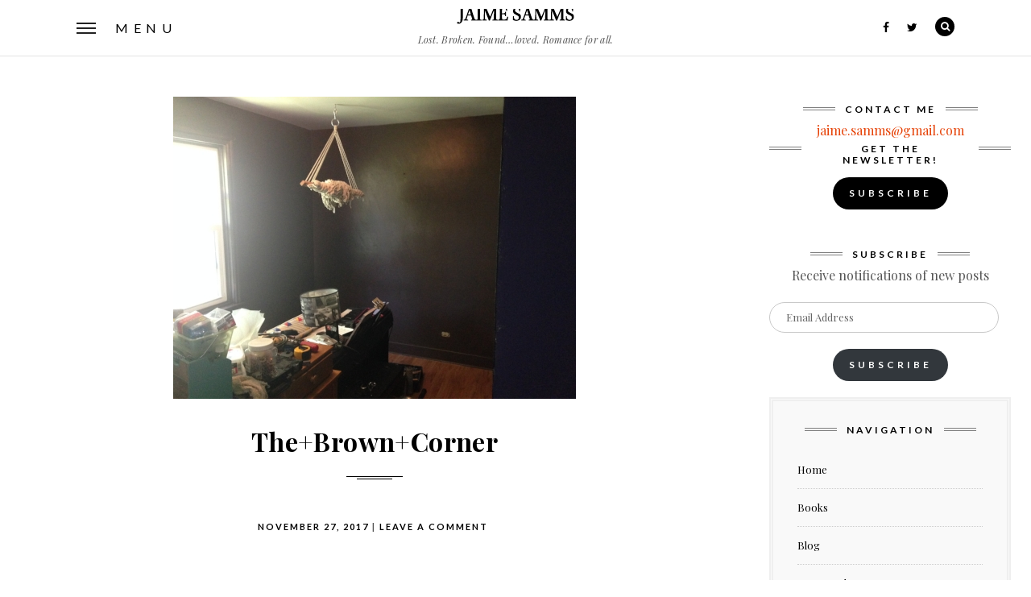

--- FILE ---
content_type: text/html; charset=UTF-8
request_url: https://jaimesamms.com/thebrowncorner/
body_size: 11990
content:
<!DOCTYPE html>
<!--[if IE 9]> <html class="lt-ie10" lang="en-US"> <![endif]-->
<html lang="en-US" class="no-js">
<head>
<meta charset="UTF-8">
<meta name="viewport" content="width=device-width, initial-scale=1">
<link rel="profile" href="http://gmpg.org/xfn/11">
<link rel="pingback" href="https://jaimesamms.com/xmlrpc.php">
<title>The+Brown+Corner &#8211; Jaime Samms</title>
<meta name='robots' content='max-image-preview:large' />
<link rel='dns-prefetch' href='//stats.wp.com' />
<link rel='dns-prefetch' href='//fonts.googleapis.com' />
<link rel='dns-prefetch' href='//v0.wordpress.com' />
<link rel='dns-prefetch' href='//widgets.wp.com' />
<link rel='dns-prefetch' href='//s0.wp.com' />
<link rel='dns-prefetch' href='//0.gravatar.com' />
<link rel='dns-prefetch' href='//1.gravatar.com' />
<link rel='dns-prefetch' href='//2.gravatar.com' />
<link rel='dns-prefetch' href='//www.googletagmanager.com' />
<link rel='preconnect' href='//i0.wp.com' />
<link rel="alternate" type="application/rss+xml" title="Jaime Samms &raquo; Feed" href="https://jaimesamms.com/feed/" />
<link rel="alternate" type="application/rss+xml" title="Jaime Samms &raquo; Comments Feed" href="https://jaimesamms.com/comments/feed/" />
<link rel="alternate" type="application/rss+xml" title="Jaime Samms &raquo; The+Brown+Corner Comments Feed" href="https://jaimesamms.com/feed/?attachment_id=829" />
<link rel="alternate" title="oEmbed (JSON)" type="application/json+oembed" href="https://jaimesamms.com/wp-json/oembed/1.0/embed?url=https%3A%2F%2Fjaimesamms.com%2Fthebrowncorner%2F" />
<link rel="alternate" title="oEmbed (XML)" type="text/xml+oembed" href="https://jaimesamms.com/wp-json/oembed/1.0/embed?url=https%3A%2F%2Fjaimesamms.com%2Fthebrowncorner%2F&#038;format=xml" />
<style id='wp-img-auto-sizes-contain-inline-css' type='text/css'>
img:is([sizes=auto i],[sizes^="auto," i]){contain-intrinsic-size:3000px 1500px}
/*# sourceURL=wp-img-auto-sizes-contain-inline-css */
</style>
<link rel='stylesheet' id='colorboxstyle-css' href='https://jaimesamms.com/wp-content/plugins/link-library/colorbox/colorbox.css?ver=6.9' type='text/css' media='all' />
<style id='wp-emoji-styles-inline-css' type='text/css'>

	img.wp-smiley, img.emoji {
		display: inline !important;
		border: none !important;
		box-shadow: none !important;
		height: 1em !important;
		width: 1em !important;
		margin: 0 0.07em !important;
		vertical-align: -0.1em !important;
		background: none !important;
		padding: 0 !important;
	}
/*# sourceURL=wp-emoji-styles-inline-css */
</style>
<style id='wp-block-library-inline-css' type='text/css'>
:root{--wp-block-synced-color:#7a00df;--wp-block-synced-color--rgb:122,0,223;--wp-bound-block-color:var(--wp-block-synced-color);--wp-editor-canvas-background:#ddd;--wp-admin-theme-color:#007cba;--wp-admin-theme-color--rgb:0,124,186;--wp-admin-theme-color-darker-10:#006ba1;--wp-admin-theme-color-darker-10--rgb:0,107,160.5;--wp-admin-theme-color-darker-20:#005a87;--wp-admin-theme-color-darker-20--rgb:0,90,135;--wp-admin-border-width-focus:2px}@media (min-resolution:192dpi){:root{--wp-admin-border-width-focus:1.5px}}.wp-element-button{cursor:pointer}:root .has-very-light-gray-background-color{background-color:#eee}:root .has-very-dark-gray-background-color{background-color:#313131}:root .has-very-light-gray-color{color:#eee}:root .has-very-dark-gray-color{color:#313131}:root .has-vivid-green-cyan-to-vivid-cyan-blue-gradient-background{background:linear-gradient(135deg,#00d084,#0693e3)}:root .has-purple-crush-gradient-background{background:linear-gradient(135deg,#34e2e4,#4721fb 50%,#ab1dfe)}:root .has-hazy-dawn-gradient-background{background:linear-gradient(135deg,#faaca8,#dad0ec)}:root .has-subdued-olive-gradient-background{background:linear-gradient(135deg,#fafae1,#67a671)}:root .has-atomic-cream-gradient-background{background:linear-gradient(135deg,#fdd79a,#004a59)}:root .has-nightshade-gradient-background{background:linear-gradient(135deg,#330968,#31cdcf)}:root .has-midnight-gradient-background{background:linear-gradient(135deg,#020381,#2874fc)}:root{--wp--preset--font-size--normal:16px;--wp--preset--font-size--huge:42px}.has-regular-font-size{font-size:1em}.has-larger-font-size{font-size:2.625em}.has-normal-font-size{font-size:var(--wp--preset--font-size--normal)}.has-huge-font-size{font-size:var(--wp--preset--font-size--huge)}.has-text-align-center{text-align:center}.has-text-align-left{text-align:left}.has-text-align-right{text-align:right}.has-fit-text{white-space:nowrap!important}#end-resizable-editor-section{display:none}.aligncenter{clear:both}.items-justified-left{justify-content:flex-start}.items-justified-center{justify-content:center}.items-justified-right{justify-content:flex-end}.items-justified-space-between{justify-content:space-between}.screen-reader-text{border:0;clip-path:inset(50%);height:1px;margin:-1px;overflow:hidden;padding:0;position:absolute;width:1px;word-wrap:normal!important}.screen-reader-text:focus{background-color:#ddd;clip-path:none;color:#444;display:block;font-size:1em;height:auto;left:5px;line-height:normal;padding:15px 23px 14px;text-decoration:none;top:5px;width:auto;z-index:100000}html :where(.has-border-color){border-style:solid}html :where([style*=border-top-color]){border-top-style:solid}html :where([style*=border-right-color]){border-right-style:solid}html :where([style*=border-bottom-color]){border-bottom-style:solid}html :where([style*=border-left-color]){border-left-style:solid}html :where([style*=border-width]){border-style:solid}html :where([style*=border-top-width]){border-top-style:solid}html :where([style*=border-right-width]){border-right-style:solid}html :where([style*=border-bottom-width]){border-bottom-style:solid}html :where([style*=border-left-width]){border-left-style:solid}html :where(img[class*=wp-image-]){height:auto;max-width:100%}:where(figure){margin:0 0 1em}html :where(.is-position-sticky){--wp-admin--admin-bar--position-offset:var(--wp-admin--admin-bar--height,0px)}@media screen and (max-width:600px){html :where(.is-position-sticky){--wp-admin--admin-bar--position-offset:0px}}

/*# sourceURL=wp-block-library-inline-css */
</style><style id='global-styles-inline-css' type='text/css'>
:root{--wp--preset--aspect-ratio--square: 1;--wp--preset--aspect-ratio--4-3: 4/3;--wp--preset--aspect-ratio--3-4: 3/4;--wp--preset--aspect-ratio--3-2: 3/2;--wp--preset--aspect-ratio--2-3: 2/3;--wp--preset--aspect-ratio--16-9: 16/9;--wp--preset--aspect-ratio--9-16: 9/16;--wp--preset--color--black: #000000;--wp--preset--color--cyan-bluish-gray: #abb8c3;--wp--preset--color--white: #ffffff;--wp--preset--color--pale-pink: #f78da7;--wp--preset--color--vivid-red: #cf2e2e;--wp--preset--color--luminous-vivid-orange: #ff6900;--wp--preset--color--luminous-vivid-amber: #fcb900;--wp--preset--color--light-green-cyan: #7bdcb5;--wp--preset--color--vivid-green-cyan: #00d084;--wp--preset--color--pale-cyan-blue: #8ed1fc;--wp--preset--color--vivid-cyan-blue: #0693e3;--wp--preset--color--vivid-purple: #9b51e0;--wp--preset--gradient--vivid-cyan-blue-to-vivid-purple: linear-gradient(135deg,rgb(6,147,227) 0%,rgb(155,81,224) 100%);--wp--preset--gradient--light-green-cyan-to-vivid-green-cyan: linear-gradient(135deg,rgb(122,220,180) 0%,rgb(0,208,130) 100%);--wp--preset--gradient--luminous-vivid-amber-to-luminous-vivid-orange: linear-gradient(135deg,rgb(252,185,0) 0%,rgb(255,105,0) 100%);--wp--preset--gradient--luminous-vivid-orange-to-vivid-red: linear-gradient(135deg,rgb(255,105,0) 0%,rgb(207,46,46) 100%);--wp--preset--gradient--very-light-gray-to-cyan-bluish-gray: linear-gradient(135deg,rgb(238,238,238) 0%,rgb(169,184,195) 100%);--wp--preset--gradient--cool-to-warm-spectrum: linear-gradient(135deg,rgb(74,234,220) 0%,rgb(151,120,209) 20%,rgb(207,42,186) 40%,rgb(238,44,130) 60%,rgb(251,105,98) 80%,rgb(254,248,76) 100%);--wp--preset--gradient--blush-light-purple: linear-gradient(135deg,rgb(255,206,236) 0%,rgb(152,150,240) 100%);--wp--preset--gradient--blush-bordeaux: linear-gradient(135deg,rgb(254,205,165) 0%,rgb(254,45,45) 50%,rgb(107,0,62) 100%);--wp--preset--gradient--luminous-dusk: linear-gradient(135deg,rgb(255,203,112) 0%,rgb(199,81,192) 50%,rgb(65,88,208) 100%);--wp--preset--gradient--pale-ocean: linear-gradient(135deg,rgb(255,245,203) 0%,rgb(182,227,212) 50%,rgb(51,167,181) 100%);--wp--preset--gradient--electric-grass: linear-gradient(135deg,rgb(202,248,128) 0%,rgb(113,206,126) 100%);--wp--preset--gradient--midnight: linear-gradient(135deg,rgb(2,3,129) 0%,rgb(40,116,252) 100%);--wp--preset--font-size--small: 13px;--wp--preset--font-size--medium: 20px;--wp--preset--font-size--large: 36px;--wp--preset--font-size--x-large: 42px;--wp--preset--spacing--20: 0.44rem;--wp--preset--spacing--30: 0.67rem;--wp--preset--spacing--40: 1rem;--wp--preset--spacing--50: 1.5rem;--wp--preset--spacing--60: 2.25rem;--wp--preset--spacing--70: 3.38rem;--wp--preset--spacing--80: 5.06rem;--wp--preset--shadow--natural: 6px 6px 9px rgba(0, 0, 0, 0.2);--wp--preset--shadow--deep: 12px 12px 50px rgba(0, 0, 0, 0.4);--wp--preset--shadow--sharp: 6px 6px 0px rgba(0, 0, 0, 0.2);--wp--preset--shadow--outlined: 6px 6px 0px -3px rgb(255, 255, 255), 6px 6px rgb(0, 0, 0);--wp--preset--shadow--crisp: 6px 6px 0px rgb(0, 0, 0);}:where(.is-layout-flex){gap: 0.5em;}:where(.is-layout-grid){gap: 0.5em;}body .is-layout-flex{display: flex;}.is-layout-flex{flex-wrap: wrap;align-items: center;}.is-layout-flex > :is(*, div){margin: 0;}body .is-layout-grid{display: grid;}.is-layout-grid > :is(*, div){margin: 0;}:where(.wp-block-columns.is-layout-flex){gap: 2em;}:where(.wp-block-columns.is-layout-grid){gap: 2em;}:where(.wp-block-post-template.is-layout-flex){gap: 1.25em;}:where(.wp-block-post-template.is-layout-grid){gap: 1.25em;}.has-black-color{color: var(--wp--preset--color--black) !important;}.has-cyan-bluish-gray-color{color: var(--wp--preset--color--cyan-bluish-gray) !important;}.has-white-color{color: var(--wp--preset--color--white) !important;}.has-pale-pink-color{color: var(--wp--preset--color--pale-pink) !important;}.has-vivid-red-color{color: var(--wp--preset--color--vivid-red) !important;}.has-luminous-vivid-orange-color{color: var(--wp--preset--color--luminous-vivid-orange) !important;}.has-luminous-vivid-amber-color{color: var(--wp--preset--color--luminous-vivid-amber) !important;}.has-light-green-cyan-color{color: var(--wp--preset--color--light-green-cyan) !important;}.has-vivid-green-cyan-color{color: var(--wp--preset--color--vivid-green-cyan) !important;}.has-pale-cyan-blue-color{color: var(--wp--preset--color--pale-cyan-blue) !important;}.has-vivid-cyan-blue-color{color: var(--wp--preset--color--vivid-cyan-blue) !important;}.has-vivid-purple-color{color: var(--wp--preset--color--vivid-purple) !important;}.has-black-background-color{background-color: var(--wp--preset--color--black) !important;}.has-cyan-bluish-gray-background-color{background-color: var(--wp--preset--color--cyan-bluish-gray) !important;}.has-white-background-color{background-color: var(--wp--preset--color--white) !important;}.has-pale-pink-background-color{background-color: var(--wp--preset--color--pale-pink) !important;}.has-vivid-red-background-color{background-color: var(--wp--preset--color--vivid-red) !important;}.has-luminous-vivid-orange-background-color{background-color: var(--wp--preset--color--luminous-vivid-orange) !important;}.has-luminous-vivid-amber-background-color{background-color: var(--wp--preset--color--luminous-vivid-amber) !important;}.has-light-green-cyan-background-color{background-color: var(--wp--preset--color--light-green-cyan) !important;}.has-vivid-green-cyan-background-color{background-color: var(--wp--preset--color--vivid-green-cyan) !important;}.has-pale-cyan-blue-background-color{background-color: var(--wp--preset--color--pale-cyan-blue) !important;}.has-vivid-cyan-blue-background-color{background-color: var(--wp--preset--color--vivid-cyan-blue) !important;}.has-vivid-purple-background-color{background-color: var(--wp--preset--color--vivid-purple) !important;}.has-black-border-color{border-color: var(--wp--preset--color--black) !important;}.has-cyan-bluish-gray-border-color{border-color: var(--wp--preset--color--cyan-bluish-gray) !important;}.has-white-border-color{border-color: var(--wp--preset--color--white) !important;}.has-pale-pink-border-color{border-color: var(--wp--preset--color--pale-pink) !important;}.has-vivid-red-border-color{border-color: var(--wp--preset--color--vivid-red) !important;}.has-luminous-vivid-orange-border-color{border-color: var(--wp--preset--color--luminous-vivid-orange) !important;}.has-luminous-vivid-amber-border-color{border-color: var(--wp--preset--color--luminous-vivid-amber) !important;}.has-light-green-cyan-border-color{border-color: var(--wp--preset--color--light-green-cyan) !important;}.has-vivid-green-cyan-border-color{border-color: var(--wp--preset--color--vivid-green-cyan) !important;}.has-pale-cyan-blue-border-color{border-color: var(--wp--preset--color--pale-cyan-blue) !important;}.has-vivid-cyan-blue-border-color{border-color: var(--wp--preset--color--vivid-cyan-blue) !important;}.has-vivid-purple-border-color{border-color: var(--wp--preset--color--vivid-purple) !important;}.has-vivid-cyan-blue-to-vivid-purple-gradient-background{background: var(--wp--preset--gradient--vivid-cyan-blue-to-vivid-purple) !important;}.has-light-green-cyan-to-vivid-green-cyan-gradient-background{background: var(--wp--preset--gradient--light-green-cyan-to-vivid-green-cyan) !important;}.has-luminous-vivid-amber-to-luminous-vivid-orange-gradient-background{background: var(--wp--preset--gradient--luminous-vivid-amber-to-luminous-vivid-orange) !important;}.has-luminous-vivid-orange-to-vivid-red-gradient-background{background: var(--wp--preset--gradient--luminous-vivid-orange-to-vivid-red) !important;}.has-very-light-gray-to-cyan-bluish-gray-gradient-background{background: var(--wp--preset--gradient--very-light-gray-to-cyan-bluish-gray) !important;}.has-cool-to-warm-spectrum-gradient-background{background: var(--wp--preset--gradient--cool-to-warm-spectrum) !important;}.has-blush-light-purple-gradient-background{background: var(--wp--preset--gradient--blush-light-purple) !important;}.has-blush-bordeaux-gradient-background{background: var(--wp--preset--gradient--blush-bordeaux) !important;}.has-luminous-dusk-gradient-background{background: var(--wp--preset--gradient--luminous-dusk) !important;}.has-pale-ocean-gradient-background{background: var(--wp--preset--gradient--pale-ocean) !important;}.has-electric-grass-gradient-background{background: var(--wp--preset--gradient--electric-grass) !important;}.has-midnight-gradient-background{background: var(--wp--preset--gradient--midnight) !important;}.has-small-font-size{font-size: var(--wp--preset--font-size--small) !important;}.has-medium-font-size{font-size: var(--wp--preset--font-size--medium) !important;}.has-large-font-size{font-size: var(--wp--preset--font-size--large) !important;}.has-x-large-font-size{font-size: var(--wp--preset--font-size--x-large) !important;}
/*# sourceURL=global-styles-inline-css */
</style>

<style id='classic-theme-styles-inline-css' type='text/css'>
/*! This file is auto-generated */
.wp-block-button__link{color:#fff;background-color:#32373c;border-radius:9999px;box-shadow:none;text-decoration:none;padding:calc(.667em + 2px) calc(1.333em + 2px);font-size:1.125em}.wp-block-file__button{background:#32373c;color:#fff;text-decoration:none}
/*# sourceURL=/wp-includes/css/classic-themes.min.css */
</style>
<link rel='stylesheet' id='contact-form-7-css' href='https://jaimesamms.com/wp-content/plugins/contact-form-7/includes/css/styles.css?ver=6.1.4' type='text/css' media='all' />
<link rel='stylesheet' id='thumbs_rating_styles-css' href='https://jaimesamms.com/wp-content/plugins/link-library/upvote-downvote/css/style.css?ver=1.0.0' type='text/css' media='all' />
<link rel='stylesheet' id='mooberry-book-manager-base-public-css' href='https://jaimesamms.com/wp-content/plugins/mbm-base/public/css/mbm-base-public.css?ver=5.9.6' type='text/css' media='all' />
<link rel='stylesheet' id='mooberry-book-manager-base-retailer-buttons-public-css' href='https://jaimesamms.com/wp-content/plugins/mbm-base/includes/css/retailer-buttons.css?ver=5.9.6' type='text/css' media='all' />
<link rel='stylesheet' id='mooberry-book-manager-base-books-public-css' href='https://jaimesamms.com/wp-content/plugins/mbm-base/includes/css/book.css?ver=5.9.6' type='text/css' media='all' />
<link rel='stylesheet' id='mooberry-book-manager-base-book-grid-public-css' href='https://jaimesamms.com/wp-content/plugins/mbm-base/includes/css/book-grid.css?ver=5.9.6' type='text/css' media='all' />
<link rel='stylesheet' id='normalize-css' href='https://jaimesamms.com/wp-content/themes/silver-blog/foundation/css/normalize.css?ver=3.0.3' type='text/css' media='all' />
<link rel='stylesheet' id='foundation-css-css' href='https://jaimesamms.com/wp-content/themes/silver-blog/foundation/css/foundation.css?ver=5.5.3' type='text/css' media='all' />
<link rel='stylesheet' id='silverblog-fonts-css' href='https://fonts.googleapis.com/css?family=Playfair+Display%3A400%2C400italic%2C700%2C700italic%2C900%2C900italic%7CLato%3A400%2C300%2C300italic%2C400italic%2C700%2C700italic%2C900%2C900italic&#038;subset=latin%2Clatin-ext' type='text/css' media='all' />
<link rel='stylesheet' id='fontawesome-css' href='https://jaimesamms.com/wp-content/themes/silver-blog/font-awesome/css/font-awesome.min.css?ver=4.5.0' type='text/css' media='all' />
<link rel='stylesheet' id='slick-css-css' href='https://jaimesamms.com/wp-content/themes/silver-blog/js/vendor/slick/slick/slick.css?ver=1.5.7' type='text/css' media='all' />
<link rel='stylesheet' id='silverblog-style-css' href='https://jaimesamms.com/wp-content/themes/silver-blog/style.css?ver=6.9' type='text/css' media='all' />
<link rel='stylesheet' id='jetpack_likes-css' href='https://jaimesamms.com/wp-content/plugins/jetpack/modules/likes/style.css?ver=15.4' type='text/css' media='all' />
<link rel='stylesheet' id='jetpack-subscriptions-css' href='https://jaimesamms.com/wp-content/plugins/jetpack/_inc/build/subscriptions/subscriptions.min.css?ver=15.4' type='text/css' media='all' />
<script type="text/javascript" src="https://jaimesamms.com/wp-includes/js/jquery/jquery.min.js?ver=3.7.1" id="jquery-core-js"></script>
<script type="text/javascript" src="https://jaimesamms.com/wp-includes/js/jquery/jquery-migrate.min.js?ver=3.4.1" id="jquery-migrate-js"></script>
<script type="text/javascript" src="https://jaimesamms.com/wp-content/plugins/link-library/colorbox/jquery.colorbox-min.js?ver=1.3.9" id="colorbox-js"></script>
<script type="text/javascript" id="thumbs_rating_scripts-js-extra">
/* <![CDATA[ */
var thumbs_rating_ajax = {"ajax_url":"https://jaimesamms.com/wp-admin/admin-ajax.php","nonce":"629918e673"};
//# sourceURL=thumbs_rating_scripts-js-extra
/* ]]> */
</script>
<script type="text/javascript" src="https://jaimesamms.com/wp-content/plugins/link-library/upvote-downvote/js/general.js?ver=4.0.1" id="thumbs_rating_scripts-js"></script>
<script type="text/javascript" src="https://jaimesamms.com/wp-content/plugins/mbm-base/public/js/mbm-base-public.js?ver=5.9.6" id="mooberry-book-manager-base-public-js"></script>
<script type="text/javascript" src="https://jaimesamms.com/wp-content/plugins/mbm-base/includes/js/book.js?ver=5.9.6" id="mooberry-book-manager-base-books-public-js"></script>
<script type="text/javascript" src="https://jaimesamms.com/wp-content/plugins/mbm-base/includes/js/book-grid.js?ver=5.9.6" id="mooberry-book-manager-base-book-grid-public-js"></script>
<script type="text/javascript" src="https://jaimesamms.com/wp-content/themes/silver-blog/js/vendor/modernizr.custom.58946.js?ver=20151105" id="modernizr-js"></script>
<script type="text/javascript" src="https://jaimesamms.com/wp-content/themes/silver-blog/js/keyboard-image-navigation.js?ver=20130402" id="silverblog-keyboard-image-navigation-js"></script>
<link rel="https://api.w.org/" href="https://jaimesamms.com/wp-json/" /><link rel="alternate" title="JSON" type="application/json" href="https://jaimesamms.com/wp-json/wp/v2/media/829" /><link rel="EditURI" type="application/rsd+xml" title="RSD" href="https://jaimesamms.com/xmlrpc.php?rsd" />
<meta name="generator" content="WordPress 6.9" />
<link rel="canonical" href="https://jaimesamms.com/thebrowncorner/" />
<link rel='shortlink' href='https://wp.me/a9i36N-dn' />
	
	
	<script>
		jQuery(function() {
			jQuery(".meter > span").each(function() {
				jQuery(this)
					.data("origWidth", jQuery(this).width())
					.width(0)
					.animate({
						width: jQuery(this).data("origWidth")
					}, 1200);
			});
		});
	</script>
	
	
	<meta name="generator" content="Site Kit by Google 1.160.1" />	<style>img#wpstats{display:none}</style>
			
	<script type="text/javascript">
		/* <![CDATA[ */
		var SB_featuredContent_autoplay = true;
		var SB_featuredContent_transition = 2350;
		var SB_featuredContent_autoplay_speed = 4600;

		var SB_gallery_autoplay = true;
		var SB_gallery_transition = 1350;
		var SB_gallery_autoplay_speed = 3800;
	/* ]]> */
    </script>


<!-- Jetpack Open Graph Tags -->
<meta property="og:type" content="article" />
<meta property="og:title" content="The+Brown+Corner" />
<meta property="og:url" content="https://jaimesamms.com/thebrowncorner/" />
<meta property="og:description" content="Visit the post for more." />
<meta property="article:published_time" content="2017-11-28T00:07:59+00:00" />
<meta property="article:modified_time" content="2017-11-28T00:07:59+00:00" />
<meta property="og:site_name" content="Jaime Samms" />
<meta property="og:image" content="https://jaimesamms.com/wp-content/uploads/2017/11/TheBrownCorner.jpg" />
<meta property="og:image:alt" content="" />
<meta property="og:locale" content="en_US" />
<meta name="twitter:text:title" content="The+Brown+Corner" />
<meta name="twitter:image" content="https://i0.wp.com/jaimesamms.com/wp-content/uploads/2017/11/TheBrownCorner.jpg?fit=500%2C375&#038;ssl=1&#038;w=640" />
<meta name="twitter:card" content="summary_large_image" />
<meta name="twitter:description" content="Visit the post for more." />

<!-- End Jetpack Open Graph Tags -->
<link rel="icon" href="https://i0.wp.com/jaimesamms.com/wp-content/uploads/2017/10/cropped-name.png?fit=32%2C32&#038;ssl=1" sizes="32x32" />
<link rel="icon" href="https://i0.wp.com/jaimesamms.com/wp-content/uploads/2017/10/cropped-name.png?fit=192%2C192&#038;ssl=1" sizes="192x192" />
<link rel="apple-touch-icon" href="https://i0.wp.com/jaimesamms.com/wp-content/uploads/2017/10/cropped-name.png?fit=180%2C180&#038;ssl=1" />
<meta name="msapplication-TileImage" content="https://i0.wp.com/jaimesamms.com/wp-content/uploads/2017/10/cropped-name.png?fit=270%2C270&#038;ssl=1" />
		<style type="text/css" id="wp-custom-css">
			body, html {
	margin: 0 auto;
	font-size: 16px;
}
nav.promo-box {
    margin-top: 90px;
}
.post-large > h2 {
    position: relative;
    font-size: 2rem;
    line-height: 45px;
    padding-left: 0;
    padding-right: 0;
    padding-bottom: 25px;
    margin: 0 auto 40px;
    text-align: center;
    max-width: 100%;
}
.slider .animated {
	display: none;
	top: 15%;
	text-shadow: 2px 2px 2px #000;
}
.slider .featured-post:before {
    background: transparent;
}

.promo-box .wrapper img {
    max-height: 600px;
	width: 438px;
}
.post-large .tags {
    display: none;
}
.list-posts img {
    margin-bottom: 20px;
    max-height: 200px;
}
#mbm-book-links1 .mbm-book-buy-links, #mbm-book-links1 .mbm-book-download-links {
	width: 100%;
	margin: 20px 10px;
}
#mbm-book-links1 .mbm-book-buy-links-image {
	width: 30%;
   min-width: inherit;
}
#mbm-book-links1 .mbm-book-buy-links-link:first-of-type .mbm-book-buy-links-image {
	width:100%;
	margin: -15px 0 20px -10px;
}
#mbm-book-links2 {
	display: none;
}
#mbm-book-page .mbm-book-excerpt-read-more, #mbm-book-page .mbm-book-excerpt-collapse, #mbm-book-page  .mbm-book-editions-toggle {
	display: none;
}
#mbm-book-page .mbm-book-editions-subinfo {
    display: block;
    border: none;
		border-bottom: 1px solid #efefef;
    margin-left: 0;
    margin-top: 0px;
}
.author-desc {
    max-width: 100%;
    padding-top: 20px;
    margin: 0 auto;
    text-align: left;
    font-size: 1rem;
}
#mbp_widget-3 {
	margin-bottom: 25px;
}
.mbp-container .mbp-book .mbp-book-title {
    margin: 0;
    padding: 0.2em 0 0.8em 0;
    font-weight: normal;
    font-size: .85rem;
}
.mbp-container .mbp-book .mbp-book-progress {
    height: 30px;
    padding: 5px 8px;
    border-radius: 16px;
    border: none;
    background: transparent;
    border-bottom: 1px solid rgba(255,255,255,0.25);
    box-shadow: none;
}
.widget_categories {
    padding: 30px 23px;
}
.widget_social_widget {
    margin-bottom: 40px;
    margin-top: 30px;
}
.header-base {
	fill: #efefef;
	background: rgba(0,0,0,.95);
	padding: 2px 5px;
	box-shadow: 4px 2px 10px #efefef;
	opacity:.5;
}
.widget_blog_subscription form input[type="email"] {
    height: 38px;
    padding: 0 20px;
    border-color: #c9c9c9;
    margin-bottom: 8px;
    border-radius: 38px;
    font-size: 13px;
}
.widget_blog_subscription #subscribe-submit button[type="submit"] {
    font-family: Lato, Arial, serif;
    line-height: 1;
    padding: 14px 20px;
    font-size: 12px;
    font-weight: 700;
    letter-spacing: 4px;
    color: #FFF;
    text-transform: uppercase;
    margin-bottom: 0;
    border-radius: 38px;
}
.widget_blog_subscription #subscribe-submit button[type="submit"]:hover {
    color: #000!important;
    background-color: #d9d9d9!important;
    border-color: #b3b3b3;
}

.newsletter-button {
	font-family: Lato, Arial, serif;
	line-height: 1;
	padding: 14px 20px;
	font-size: 12px;
	font-weight: 700;
	letter-spacing: 4px;
	color: #FFF;
	text-transform: uppercase;
	margin-bottom: 0;
	border-radius: 38px;
}		</style>
		<link rel='stylesheet' id='pbp_progressbar_front_css-css' href='https://jaimesamms.com/wp-content/plugins/author-work-in-progress-bar/css/front.css?ver=1.0.0' type='text/css' media='all' />
</head>
<body class="attachment wp-singular attachment-template-default single single-attachment postid-829 attachmentid-829 attachment-jpeg wp-theme-silver-blog">

<!-- Start fullscreen menu -->
<div class="menu-nav" id="menu">
	<div>
        <nav>
            <div class="clearfix">
                <button id="menu-close" class="menu-close"><i class="fa fa-times"></i></button>
                <button id="menu-search" class="menu-search"><i class="fa fa-search"></i></button>
            </div>
            <form class="search-form" action="https://jaimesamms.com/" method="get">
    <label class="screen-reader-text">Search for:</label>
    <input type="text" value="" placeholder="Search &amp; hit enter" name="s">
    <input type="submit" value="Search">
</form>            <h3 class="menu-title">Menu</h3>
            <ul id="menu-list" class="menu-list"><li id="menu-item-118" class="menu-item menu-item-type-custom menu-item-object-custom menu-item-home menu-item-118"><a href="https://jaimesamms.com">Home</a></li>
<li id="menu-item-223" class="menu-item menu-item-type-post_type menu-item-object-page menu-item-223"><a href="https://jaimesamms.com/books/">Books</a></li>
<li id="menu-item-1251" class="menu-item menu-item-type-post_type menu-item-object-page menu-item-1251"><a href="https://jaimesamms.com/blog-2/writing/">Blog</a></li>
<li id="menu-item-120" class="menu-item menu-item-type-post_type menu-item-object-page menu-item-120"><a href="https://jaimesamms.com/free-reads/">Free Reads</a></li>
<li id="menu-item-119" class="menu-item menu-item-type-post_type menu-item-object-page menu-item-119"><a href="https://jaimesamms.com/links/">Links</a></li>
<li id="menu-item-123" class="menu-item menu-item-type-post_type menu-item-object-page menu-item-123"><a href="https://jaimesamms.com/about-jaime-samms/">About Jaime</a></li>
<li id="menu-item-622" class="menu-item menu-item-type-post_type menu-item-object-page menu-item-622"><a href="https://jaimesamms.com/contact/">Contact</a></li>
</ul>            <div class="menu-social">           
                <ul class="inline-list">
					                    <li><a target="_blank" href="https://www.facebook.com/jaime.samms"><i class="fa fa-facebook"></i></a></li>
  					                    
					                    <li><a target="_blank" href="https://twitter.com/JaimeSamms"><i class="fa fa-twitter"></i></a></li>
  					                    
					                    
					                    
 					                </ul>
            </div>
        </nav>
    </div>
</div>
<!-- End fullscreen menu -->


<header id="header-base-white" class="header-base-white">

	
	<div class="header-grid">
        <div class="header-col">
            <button id="header-menu-button" class="header-menu-button">
                <span class="hamburger"><span></span></span>
                <span class="hide-for-medium-down">Menu</span>
            </button>
        </div>
        <div class="header-col site-title-base">
            <h1 class="site-title">
				
				                	
                    <a href="https://jaimesamms.com/" rel="home" style="background-image:url(https://jaimesamms.com/wp-content/uploads/2019/04/js-logo-top-bl.png)">Jaime Samms</a>
				
				                
                	<span class="site-description">Lost. Broken. Found…loved. Romance for all.</span>
                
				            
            </h1>
        </div>
        <div class="header-col">
            <ul class="inline-list right">
            
				                <li class="hide-for-medium-down"><a target="_blank" href="https://www.facebook.com/jaime.samms"><i class="fa fa-facebook"></i></a></li>
                                
                                <li class="hide-for-medium-down"><a target="_blank" href="https://twitter.com/JaimeSamms"><i class="fa fa-twitter"></i></a></li>
                                
                                
                                
                               
                <li><a href="#" id="icon-search"><i class="fa fa-search"></i></a></li>
            
            </ul>
        </div>
	</div>
</header>



<div class="row collapse main-content">
	<div class="small-12 columns">
    	<div class="layout-grid">
        	<div class="layout-col">
            	<div class="wrapper">
					<!-- START MAIN CONTENT -->


				<article id="post-829" class="post-large post-829 attachment type-attachment status-inherit hentry">

					<img width="500" height="375" src="https://i0.wp.com/jaimesamms.com/wp-content/uploads/2017/11/TheBrownCorner.jpg?fit=500%2C375&amp;ssl=1" class="attachment-large size-large" alt="" decoding="async" fetchpriority="high" srcset="https://i0.wp.com/jaimesamms.com/wp-content/uploads/2017/11/TheBrownCorner.jpg?w=500&amp;ssl=1 500w, https://i0.wp.com/jaimesamms.com/wp-content/uploads/2017/11/TheBrownCorner.jpg?resize=250%2C188&amp;ssl=1 250w, https://i0.wp.com/jaimesamms.com/wp-content/uploads/2017/11/TheBrownCorner.jpg?resize=300%2C225&amp;ssl=1 300w, https://i0.wp.com/jaimesamms.com/wp-content/uploads/2017/11/TheBrownCorner.jpg?resize=200%2C150&amp;ssl=1 200w" sizes="(max-width: 500px) 100vw, 500px" data-attachment-id="829" data-permalink="https://jaimesamms.com/thebrowncorner/" data-orig-file="https://i0.wp.com/jaimesamms.com/wp-content/uploads/2017/11/TheBrownCorner.jpg?fit=500%2C375&amp;ssl=1" data-orig-size="500,375" data-comments-opened="1" data-image-meta="{&quot;aperture&quot;:&quot;0&quot;,&quot;credit&quot;:&quot;&quot;,&quot;camera&quot;:&quot;&quot;,&quot;caption&quot;:&quot;&quot;,&quot;created_timestamp&quot;:&quot;0&quot;,&quot;copyright&quot;:&quot;&quot;,&quot;focal_length&quot;:&quot;0&quot;,&quot;iso&quot;:&quot;0&quot;,&quot;shutter_speed&quot;:&quot;0&quot;,&quot;title&quot;:&quot;&quot;,&quot;orientation&quot;:&quot;0&quot;}" data-image-title="The+Brown+Corner" data-image-description="" data-image-caption="" data-medium-file="https://i0.wp.com/jaimesamms.com/wp-content/uploads/2017/11/TheBrownCorner.jpg?fit=300%2C225&amp;ssl=1" data-large-file="https://i0.wp.com/jaimesamms.com/wp-content/uploads/2017/11/TheBrownCorner.jpg?fit=500%2C375&amp;ssl=1" />					
					<h2>The+Brown+Corner</h2>
					                    
                    <div class="remarks2">
                        <span><span class="screen-reader-text">Posted on</span><a href="https://jaimesamms.com/thebrowncorner/" rel="bookmark"><time class="entry-date published updated" datetime="2017-11-27T19:07:59-05:00">November 27, 2017</time></a> | <span class="font-01 comments-link"><a href="https://jaimesamms.com/thebrowncorner/#respond"><span class="leave-comment">Leave a comment</span><span class="screen-reader-text"> on The+Brown+Corner</span></a></span></span>
						                    </div>
        

				</article>

				
<div id="comments" class="comments-area">

	
	
		<div id="respond" class="comment-respond">
		<h3 id="reply-title" class="comment-reply-title"><span>Leave a Comment</span> <small><a rel="nofollow" id="cancel-comment-reply-link" href="/thebrowncorner/#respond" style="display:none;">Cancel reply</a></small></h3><form action="https://jaimesamms.com/wp-comments-post.php" method="post" id="commentform" class="comment-form"><p class="comment-notes"><span id="email-notes">Your email address will not be published.</span> <span class="required-field-message">Required fields are marked <span class="required">*</span></span></p><div class="row"><div class="small-12 columns"><label for="comment" class="hidden-for-small-down">Comment</label><textarea id="comment" name="comment" cols="45" rows="8" placeholder="Enter your comment *"  aria-required="true" required></textarea></div></div><div class="row"><div class="small-12 medium-4 columns"><input id="author" placeholder="Enter your name *" name="author" type="text" value="" size="30" aria-required='true' /></div>
<div class="small-12 medium-4 columns"><input id="email" placeholder="Enter your email *" name="email" type="text" value="" size="30" aria-required='true' /></div>
<div class="small-12 medium-4 columns"><input id="url" placeholder="Enter website url" name="url" type="text" value="" size="30" aria-required='true' /></div></div>
<p class="form-submit"><input name="submit" type="submit" id="submit" class="submit" value="Post Comment" /> <input type='hidden' name='comment_post_ID' value='829' id='comment_post_ID' />
<input type='hidden' name='comment_parent' id='comment_parent' value='0' />
</p><p style="display: none;"><input type="hidden" id="akismet_comment_nonce" name="akismet_comment_nonce" value="7ee31a8953" /></p><p style="display: none !important;" class="akismet-fields-container" data-prefix="ak_"><label>&#916;<textarea name="ak_hp_textarea" cols="45" rows="8" maxlength="100"></textarea></label><input type="hidden" id="ak_js_1" name="ak_js" value="89"/><script>document.getElementById( "ak_js_1" ).setAttribute( "value", ( new Date() ).getTime() );</script></p></form>	</div><!-- #respond -->
	
</div><!-- .comments-area -->

                    <!-- END MAIN CONTENT -->
                </div>
            </div>
        	
				
    <div class="layout-col sidebar">
        <div class="wrapper">
            <div class="widget-area" role="complementary">
        		
                <aside id="widget_contact_info-3" class="widget widget_contact_info"><h3 class="widget-title subtitle"><span>Contact Me</span></h3><div itemscope itemtype="http://schema.org/LocalBusiness"><div class="confit-email"><a href="mailto:jaime.samms@gmail.com">jaime.samms@gmail.com</a></div></div></aside><aside id="custom_html-3" class="widget_text widget widget_custom_html"><h3 class="widget-title subtitle"><span>Get the Newsletter!</span></h3><div class="textwidget custom-html-widget"><a class="button newsletter-button" href="https://newsletter.jaimesamms.com" target="_blank">Subscribe</a></div></aside><aside id="blog_subscription-4" class="widget widget_blog_subscription jetpack_subscription_widget"><h3 class="widget-title subtitle"><span>Subscribe</span></h3>
			<div class="wp-block-jetpack-subscriptions__container">
			<form action="#" method="post" accept-charset="utf-8" id="subscribe-blog-blog_subscription-4"
				data-blog="137288881"
				data-post_access_level="everybody" >
									<div id="subscribe-text"><p>Receive notifications of new posts</p>
</div>
										<p id="subscribe-email">
						<label id="jetpack-subscribe-label"
							class="screen-reader-text"
							for="subscribe-field-blog_subscription-4">
							Email Address						</label>
						<input type="email" name="email" autocomplete="email" required="required"
																					value=""
							id="subscribe-field-blog_subscription-4"
							placeholder="Email Address"
						/>
					</p>

					<p id="subscribe-submit"
											>
						<input type="hidden" name="action" value="subscribe"/>
						<input type="hidden" name="source" value="https://jaimesamms.com/thebrowncorner/"/>
						<input type="hidden" name="sub-type" value="widget"/>
						<input type="hidden" name="redirect_fragment" value="subscribe-blog-blog_subscription-4"/>
						<input type="hidden" id="_wpnonce" name="_wpnonce" value="001adc7c23" /><input type="hidden" name="_wp_http_referer" value="/thebrowncorner/" />						<button type="submit"
															class="wp-block-button__link"
																					name="jetpack_subscriptions_widget"
						>
							Subscribe						</button>
					</p>
							</form>
						</div>
			
</aside><aside id="nav_menu-10" class="widget widget_nav_menu"><h3 class="widget-title subtitle"><span>Navigation</span></h3><div class="menu-top-menu-container"><ul id="menu-top-menu" class="menu"><li class="menu-item menu-item-type-custom menu-item-object-custom menu-item-home menu-item-118"><a href="https://jaimesamms.com">Home</a></li>
<li class="menu-item menu-item-type-post_type menu-item-object-page menu-item-223"><a href="https://jaimesamms.com/books/">Books</a></li>
<li class="menu-item menu-item-type-post_type menu-item-object-page menu-item-1251"><a href="https://jaimesamms.com/blog-2/writing/">Blog</a></li>
<li class="menu-item menu-item-type-post_type menu-item-object-page menu-item-120"><a href="https://jaimesamms.com/free-reads/">Free Reads</a></li>
<li class="menu-item menu-item-type-post_type menu-item-object-page menu-item-119"><a href="https://jaimesamms.com/links/">Links</a></li>
<li class="menu-item menu-item-type-post_type menu-item-object-page menu-item-123"><a href="https://jaimesamms.com/about-jaime-samms/">About Jaime</a></li>
<li class="menu-item menu-item-type-post_type menu-item-object-page menu-item-622"><a href="https://jaimesamms.com/contact/">Contact</a></li>
</ul></div></aside><aside id="categories-5" class="widget widget_categories"><h3 class="widget-title subtitle"><span>Categories</span></h3>
			<ul>
					<li class="cat-item cat-item-101"><a href="https://jaimesamms.com/category/a-day-in-the-life/">A Day in the Life</a>
</li>
	<li class="cat-item cat-item-159"><a href="https://jaimesamms.com/category/bed-breakfast-and-beyond/">Bed Breakfast and Beyond</a>
</li>
	<li class="cat-item cat-item-59"><a href="https://jaimesamms.com/category/dreamspinner-press/">Dreamspinner Press</a>
</li>
	<li class="cat-item cat-item-24"><a href="https://jaimesamms.com/category/featured/">Featured</a>
</li>
	<li class="cat-item cat-item-61"><a href="https://jaimesamms.com/category/free-read/">Free Read</a>
</li>
	<li class="cat-item cat-item-64"><a href="https://jaimesamms.com/category/homelife/">Homelife</a>
</li>
	<li class="cat-item cat-item-118"><a href="https://jaimesamms.com/category/inspiration/">Inspiration</a>
</li>
	<li class="cat-item cat-item-60"><a href="https://jaimesamms.com/category/new-release/">New Release</a>
</li>
	<li class="cat-item cat-item-150"><a href="https://jaimesamms.com/category/on-the-tube/">On the Tube</a>
</li>
	<li class="cat-item cat-item-117"><a href="https://jaimesamms.com/category/reading/">Reading</a>
</li>
	<li class="cat-item cat-item-39"><a href="https://jaimesamms.com/category/snippet-sunday/">Snippet Sunday</a>
</li>
	<li class="cat-item cat-item-140"><a href="https://jaimesamms.com/category/story-idea/">Story Idea</a>
</li>
	<li class="cat-item cat-item-1"><a href="https://jaimesamms.com/category/uncategorized/">Uncategorized</a>
</li>
	<li class="cat-item cat-item-171"><a href="https://jaimesamms.com/category/well-met-at-the-hen-and-hog/">Well Met at the Hen and Hog</a>
</li>
	<li class="cat-item cat-item-70"><a href="https://jaimesamms.com/category/writing/">Writing</a>
</li>
			</ul>

			</aside><aside id="archives-3" class="widget widget_archive"><h3 class="widget-title subtitle"><span>Archives</span></h3>
			<ul>
					<li><a href='https://jaimesamms.com/2025/02/'>February 2025</a></li>
	<li><a href='https://jaimesamms.com/2024/03/'>March 2024</a></li>
	<li><a href='https://jaimesamms.com/2021/09/'>September 2021</a></li>
	<li><a href='https://jaimesamms.com/2021/08/'>August 2021</a></li>
	<li><a href='https://jaimesamms.com/2021/06/'>June 2021</a></li>
	<li><a href='https://jaimesamms.com/2020/09/'>September 2020</a></li>
	<li><a href='https://jaimesamms.com/2020/07/'>July 2020</a></li>
	<li><a href='https://jaimesamms.com/2020/06/'>June 2020</a></li>
	<li><a href='https://jaimesamms.com/2020/05/'>May 2020</a></li>
	<li><a href='https://jaimesamms.com/2020/03/'>March 2020</a></li>
	<li><a href='https://jaimesamms.com/2020/02/'>February 2020</a></li>
	<li><a href='https://jaimesamms.com/2020/01/'>January 2020</a></li>
	<li><a href='https://jaimesamms.com/2019/07/'>July 2019</a></li>
	<li><a href='https://jaimesamms.com/2018/08/'>August 2018</a></li>
	<li><a href='https://jaimesamms.com/2018/06/'>June 2018</a></li>
	<li><a href='https://jaimesamms.com/2018/05/'>May 2018</a></li>
	<li><a href='https://jaimesamms.com/2018/01/'>January 2018</a></li>
	<li><a href='https://jaimesamms.com/2017/12/'>December 2017</a></li>
	<li><a href='https://jaimesamms.com/2017/11/'>November 2017</a></li>
	<li><a href='https://jaimesamms.com/2017/06/'>June 2017</a></li>
	<li><a href='https://jaimesamms.com/2017/05/'>May 2017</a></li>
	<li><a href='https://jaimesamms.com/2000/11/'>November 2000</a></li>
			</ul>

			</aside><aside id="twitter_timeline-3" class="widget widget_twitter_timeline"><h3 class="widget-title subtitle"><span>Follow me!</span></h3><a class="twitter-timeline" data-width="300" data-height="400" data-theme="light" data-border-color="#e8e8e8" data-lang="EN" data-partner="jetpack" data-chrome="transparent" href="https://twitter.com/JaimeSamms" href="https://twitter.com/JaimeSamms">My Tweets</a></aside><aside id="meta-7" class="widget widget_meta"><h3 class="widget-title subtitle"><span>Meta</span></h3>
		<ul>
						<li><a href="https://jaimesamms.com/wp-login.php">Log in</a></li>
			<li><a href="https://jaimesamms.com/feed/">Entries feed</a></li>
			<li><a href="https://jaimesamms.com/comments/feed/">Comments feed</a></li>

			<li><a href="https://wordpress.org/">WordPress.org</a></li>
		</ul>

		</aside>            
            </div>
        </div>
    </div>
    
        
        </div>
    </div>
</div>


<footer class="footer footer2">

	<div class="row">
    	<div class="small-12 columns">
                
            <ul class="inline-list">
                                <li><a target="_blank" href="https://www.facebook.com/jaime.samms"><i class="fa fa-facebook"></i> Facebook</a></li>
                                
                                <li><a target="_blank" href="https://twitter.com/JaimeSamms"><i class="fa fa-twitter"></i> Twitter</a></li>
                                
                                
                                
                            </ul>                    
                
            <button type="button" class="footer-dot"><i class="fa fa-angle-up"></i></button>
            
            <p class="footer-copyright">All Rights Reserved. Jaime Samms || site by <a href="https://www.kmdwebdesigns.com/" target="_blank" title="KMD Web Designs">KMD Web Designs</a></p>
        </div>
    </div>

</footer>

<noscript><p class="alert-box alert">Please enable JavaScript on your browser or upgrade to a JavaScript-capable browser.</p></noscript>
<script type="speculationrules">
{"prefetch":[{"source":"document","where":{"and":[{"href_matches":"/*"},{"not":{"href_matches":["/wp-*.php","/wp-admin/*","/wp-content/uploads/*","/wp-content/*","/wp-content/plugins/*","/wp-content/themes/silver-blog/*","/*\\?(.+)"]}},{"not":{"selector_matches":"a[rel~=\"nofollow\"]"}},{"not":{"selector_matches":".no-prefetch, .no-prefetch a"}}]},"eagerness":"conservative"}]}
</script>
<script type="text/javascript" src="https://jaimesamms.com/wp-includes/js/dist/hooks.min.js?ver=dd5603f07f9220ed27f1" id="wp-hooks-js"></script>
<script type="text/javascript" src="https://jaimesamms.com/wp-includes/js/dist/i18n.min.js?ver=c26c3dc7bed366793375" id="wp-i18n-js"></script>
<script type="text/javascript" id="wp-i18n-js-after">
/* <![CDATA[ */
wp.i18n.setLocaleData( { 'text direction\u0004ltr': [ 'ltr' ] } );
//# sourceURL=wp-i18n-js-after
/* ]]> */
</script>
<script type="text/javascript" src="https://jaimesamms.com/wp-content/plugins/contact-form-7/includes/swv/js/index.js?ver=6.1.4" id="swv-js"></script>
<script type="text/javascript" id="contact-form-7-js-before">
/* <![CDATA[ */
var wpcf7 = {
    "api": {
        "root": "https:\/\/jaimesamms.com\/wp-json\/",
        "namespace": "contact-form-7\/v1"
    }
};
//# sourceURL=contact-form-7-js-before
/* ]]> */
</script>
<script type="text/javascript" src="https://jaimesamms.com/wp-content/plugins/contact-form-7/includes/js/index.js?ver=6.1.4" id="contact-form-7-js"></script>
<script type="text/javascript" src="https://jaimesamms.com/wp-content/themes/silver-blog/foundation/js/foundation/foundation.js?ver=20151105" id="foundation-js-js"></script>
<script type="text/javascript" src="https://jaimesamms.com/wp-content/themes/silver-blog/js/vendor/waypoints/lib/jquery.waypoints.min.js?ver=4.0.0" id="waypoint-js"></script>
<script type="text/javascript" src="https://jaimesamms.com/wp-content/themes/silver-blog/js/vendor/slick/slick/slick.min.js?ver=1.5.7" id="slick-js-js"></script>
<script type="text/javascript" src="https://jaimesamms.com/wp-content/themes/silver-blog/js/vendor/jquery.fitvids.js?ver=1.0.0" id="fitvids-js"></script>
<script type="text/javascript" src="https://jaimesamms.com/wp-content/themes/silver-blog/js/vendor/instafeed.min.js?ver=1.0.0" id="instafeed-js"></script>
<script type="text/javascript" src="https://jaimesamms.com/wp-content/themes/silver-blog/js/custom.js?ver=1.0.0" id="custom-js-js"></script>
<script type="text/javascript" src="https://jaimesamms.com/wp-includes/js/comment-reply.min.js?ver=6.9" id="comment-reply-js" async="async" data-wp-strategy="async" fetchpriority="low"></script>
<script type="text/javascript" id="jetpack-stats-js-before">
/* <![CDATA[ */
_stq = window._stq || [];
_stq.push([ "view", {"v":"ext","blog":"137288881","post":"829","tz":"-5","srv":"jaimesamms.com","j":"1:15.4"} ]);
_stq.push([ "clickTrackerInit", "137288881", "829" ]);
//# sourceURL=jetpack-stats-js-before
/* ]]> */
</script>
<script type="text/javascript" src="https://stats.wp.com/e-202604.js" id="jetpack-stats-js" defer="defer" data-wp-strategy="defer"></script>
<script defer type="text/javascript" src="https://jaimesamms.com/wp-content/plugins/akismet/_inc/akismet-frontend.js?ver=1762984189" id="akismet-frontend-js"></script>
<script type="text/javascript" src="https://jaimesamms.com/wp-content/plugins/jetpack/_inc/build/twitter-timeline.min.js?ver=4.0.0" id="jetpack-twitter-timeline-js"></script>
<script id="wp-emoji-settings" type="application/json">
{"baseUrl":"https://s.w.org/images/core/emoji/17.0.2/72x72/","ext":".png","svgUrl":"https://s.w.org/images/core/emoji/17.0.2/svg/","svgExt":".svg","source":{"concatemoji":"https://jaimesamms.com/wp-includes/js/wp-emoji-release.min.js?ver=6.9"}}
</script>
<script type="module">
/* <![CDATA[ */
/*! This file is auto-generated */
const a=JSON.parse(document.getElementById("wp-emoji-settings").textContent),o=(window._wpemojiSettings=a,"wpEmojiSettingsSupports"),s=["flag","emoji"];function i(e){try{var t={supportTests:e,timestamp:(new Date).valueOf()};sessionStorage.setItem(o,JSON.stringify(t))}catch(e){}}function c(e,t,n){e.clearRect(0,0,e.canvas.width,e.canvas.height),e.fillText(t,0,0);t=new Uint32Array(e.getImageData(0,0,e.canvas.width,e.canvas.height).data);e.clearRect(0,0,e.canvas.width,e.canvas.height),e.fillText(n,0,0);const a=new Uint32Array(e.getImageData(0,0,e.canvas.width,e.canvas.height).data);return t.every((e,t)=>e===a[t])}function p(e,t){e.clearRect(0,0,e.canvas.width,e.canvas.height),e.fillText(t,0,0);var n=e.getImageData(16,16,1,1);for(let e=0;e<n.data.length;e++)if(0!==n.data[e])return!1;return!0}function u(e,t,n,a){switch(t){case"flag":return n(e,"\ud83c\udff3\ufe0f\u200d\u26a7\ufe0f","\ud83c\udff3\ufe0f\u200b\u26a7\ufe0f")?!1:!n(e,"\ud83c\udde8\ud83c\uddf6","\ud83c\udde8\u200b\ud83c\uddf6")&&!n(e,"\ud83c\udff4\udb40\udc67\udb40\udc62\udb40\udc65\udb40\udc6e\udb40\udc67\udb40\udc7f","\ud83c\udff4\u200b\udb40\udc67\u200b\udb40\udc62\u200b\udb40\udc65\u200b\udb40\udc6e\u200b\udb40\udc67\u200b\udb40\udc7f");case"emoji":return!a(e,"\ud83e\u1fac8")}return!1}function f(e,t,n,a){let r;const o=(r="undefined"!=typeof WorkerGlobalScope&&self instanceof WorkerGlobalScope?new OffscreenCanvas(300,150):document.createElement("canvas")).getContext("2d",{willReadFrequently:!0}),s=(o.textBaseline="top",o.font="600 32px Arial",{});return e.forEach(e=>{s[e]=t(o,e,n,a)}),s}function r(e){var t=document.createElement("script");t.src=e,t.defer=!0,document.head.appendChild(t)}a.supports={everything:!0,everythingExceptFlag:!0},new Promise(t=>{let n=function(){try{var e=JSON.parse(sessionStorage.getItem(o));if("object"==typeof e&&"number"==typeof e.timestamp&&(new Date).valueOf()<e.timestamp+604800&&"object"==typeof e.supportTests)return e.supportTests}catch(e){}return null}();if(!n){if("undefined"!=typeof Worker&&"undefined"!=typeof OffscreenCanvas&&"undefined"!=typeof URL&&URL.createObjectURL&&"undefined"!=typeof Blob)try{var e="postMessage("+f.toString()+"("+[JSON.stringify(s),u.toString(),c.toString(),p.toString()].join(",")+"));",a=new Blob([e],{type:"text/javascript"});const r=new Worker(URL.createObjectURL(a),{name:"wpTestEmojiSupports"});return void(r.onmessage=e=>{i(n=e.data),r.terminate(),t(n)})}catch(e){}i(n=f(s,u,c,p))}t(n)}).then(e=>{for(const n in e)a.supports[n]=e[n],a.supports.everything=a.supports.everything&&a.supports[n],"flag"!==n&&(a.supports.everythingExceptFlag=a.supports.everythingExceptFlag&&a.supports[n]);var t;a.supports.everythingExceptFlag=a.supports.everythingExceptFlag&&!a.supports.flag,a.supports.everything||((t=a.source||{}).concatemoji?r(t.concatemoji):t.wpemoji&&t.twemoji&&(r(t.twemoji),r(t.wpemoji)))});
//# sourceURL=https://jaimesamms.com/wp-includes/js/wp-emoji-loader.min.js
/* ]]> */
</script>

</body>
</html>




--- FILE ---
content_type: text/css
request_url: https://jaimesamms.com/wp-content/themes/silver-blog/style.css?ver=6.9
body_size: 13380
content:
/*
Theme Name: Silver Blog
Theme URI: https://silverblog.yorktheme.com/
Author: Themeroller
Author URI: https://yorktheme.com/
Description: Our Silver Blog theme is clean, classic, blog-focused, and designed for clarity. Silver Blog is simple and the typography is readable on a wide variety of screen sizes, and suitable for multiple languages. Themeroller designed it using a mobile-first approach, meaning your content takes center-stage, regardless of whether your visitors arrive by smartphone, tablet, laptop, or desktop computer.
Version: 1.0.0
License: GNU General Public License version 3.0
License URI: http://www.gnu.org/licenses/gpl-3.0.html
Tags: one-column, two-columns, three-columns, right-sidebar, custom-background, custom-menu, editor-style, full-width-template, theme-options, translation-ready
Text Domain: silver-blog
*/
@charset "UTF-8";

/***********************************************************
	
	Table of Content :
	
	1.  Typography Style
	2.  Buttons & Inputs Style
	3.  Lists Style
	4.  General Classes
	5.  Layout Style
	6.  Header Style
	7.  Fullscreen Menu
	8.  Main Slider / Featured Post
	9.  Post & Page Style
	10. Archive Title (Categories, Tags, Author, Search)
	11. Pagination
	12. Comments
	13. Navigation Comments & Image
	14. Error Page
	15. Gallery Style
	16. Font Awesome Share Icons
	17. Contact Form 7
	18. Contextual Related Posts
	19. Footer Style
	20. Widget : General Style
	21. Widget : About Me
	22. Widget : Mailchimp
	23. Widget : Social Icons
	24. Widget : Text
	25. Widget : Recent Posts
	26. Widget : Instagram Sidebar
	27. Widget : Instagram Footer
	28. Widget : Categories
	29. Widget : Facebook Like
	30. Widget : Tag Cloud
	31. Widget : Archive
	32. Widget : Calendar
	33. Widget : Search
	34. Widget : Meta, Pages, Custom Menu, Recent Comments
	35. Promo Boxes

*******************************************************************/

/********************************************
 1. Typography Style
 ********************************************/
html { 
	font-size:13px;
}
body {
	font-family: 'Playfair Display', Georgia, serif;
	font-weight:400;
	line-height:1.7;
	color:#555;
}
.lt-ie10 body { 
	overflow-x: hidden;  
}
::selection { color:#FFF; background:#fc754f; }
::-moz-selection { color:#FFF; background:#fc754f; }

h1 { font-size: 24px; }
h2 { font-size: 22px; }
h3 { font-size: 18px; }
h4 { font-size: 16px; }
h5 { font-size: 14px; }
h6 { font-size: 12px; }
  
h1, h2, h3, h4, h5, h6 {
	font-family: 'Playfair Display', Georgia, serif;
	font-weight:700;
	line-height:1.12;
	color:#000;
  	margin-bottom: 0.3rem;
	letter-spacing:0.0125em;
	max-height:99999px;
}
strong, b {
	font-family: 'Playfair Display', Georgia, serif;
	font-weight: 700;
	font-style:normal;
	max-height:99999px;
}
em, i {
	font-family: 'Playfair Display', Georgia, serif;
	font-weight: 400;
	font-style: italic;
	max-height:99999px;
}
em > strong,
strong > em,
em > b,
b > em {
	font-family: 'Playfair Display', Georgia, serif;
	font-weight: 700;
	font-style: italic;
}
p {
	line-height:1.7;
	margin-bottom:20px;
	color:#555;
	max-height:99999px;
}
a {
	max-height: 99999px;
	-webkit-transition:all 0.3s ease !important;
	transition:all 0.3s ease !important;
}
blockquote {
	font-family: 'Playfair Display', Georgia, serif;
	margin: 0 0 24px;
	padding: 0 24px;
	text-transform:uppercase;
	border-left: 5px double #e9e9e9; 
	max-height:99999px; }
blockquote cite {
	font-family: Lato, Arial, serif;
	text-transform:uppercase;
	display: block;
	letter-spacing:3px;
	font-style:normal;
	font-size: 11px;
	margin-top:6px;
	color: #666;
}
blockquote cite:before {
	content: "\2014 \0020"; 
}
blockquote cite a,
blockquote cite a:visited {
	color: #000; }
blockquote,
blockquote p {
	font-family: 'Playfair Display', Georgia, serif;
	font-size:14px;
	color:#777;
	line-height:24px;
	letter-spacing:.5px;
	-webkit-font-smoothing: subpixel-antialiased;
}
span { max-height: 99999px; }
@media screen and (max-width: 40em) {
	body, p, h1,h2,h3,h4,h5,h6 { 
		color:#000; 
	}
	h1 { font-size: 26px; }
	h2 { font-size: 24px; }
	h3 { font-size: 20px; }
	h4 { font-size: 18px; }
	h5 { font-size: 16px; }
	h6 { font-size: 14px; }
	p {
		font-size:16px;
	}
	blockquote, blockquote p {
		font-size:16px;
		line-height:28px;
	}
}
/********************************************
 2. Buttons & Inputs Style
 ********************************************/
button, .button {
  background-color: #000;
}
button:hover, button:focus, .button:hover, .button:focus {
	background-color: #fc754f; 
}
input:not([type]), input[type="text"], input[type="password"], input[type="date"], input[type="datetime"], input[type="datetime-local"], input[type="month"], input[type="week"], input[type="email"], input[type="number"], input[type="search"], input[type="tel"], input[type="time"], input[type="url"], input[type="color"], textarea {
    border-color: #DDD;
	box-shadow: none;
}
input:not([type]):focus, input[type="text"]:focus, input[type="password"]:focus, input[type="date"]:focus, input[type="datetime"]:focus, input[type="datetime-local"]:focus, input[type="month"]:focus, input[type="week"]:focus, input[type="email"]:focus, input[type="number"]:focus, input[type="search"]:focus, input[type="tel"]:focus, input[type="time"]:focus, input[type="url"]:focus, input[type="color"]:focus, textarea:focus {
    border-color: #999999;
    outline: none; }
input:not([type]), input[type="text"], input[type="password"], input[type="date"], input[type="datetime"], input[type="datetime-local"], input[type="month"], input[type="week"], input[type="email"], input[type="number"], input[type="search"], input[type="tel"], input[type="time"], input[type="url"], input[type="color"] {
  height:40px;
} 

/********************************************
 3. Lists Style
 ********************************************/
ul,
ol,
dl {
  font-size: 1rem;
  margin-bottom: 20px;max-height:99999px; }

ul,
ul.square,
ul.circle,
ul.disc {
  margin-left: 40px; }

ul li ul,
ul li ol {
  margin-left: 1rem; }

ol {
	margin-left: 38px;}

ol li ul,
ol li ol {
	margin-left: 1rem;}
@media screen and (max-width: 40em) {
	ul, ol, dl {
		font-size:16px;
	}
}
/********************************************
 4. General Classes
 ********************************************/
.browsehappy, body > noscript {
	position: fixed;
	top: 0;
	left: 0;
	right: 0;
	text-align:center;
	z-index: 2147483583;
}
.bgcover {
	background-color:#000;
	background-position:center;
	background-repeat:no-repeat;
	background-size:cover;
}
.animated {
	-webkit-animation-duration: 0.4s;
	animation-duration: 0.4s;
	-webkit-animation-fill-mode: both;
	animation-fill-mode: both;
}
.screen-reader-text {
	clip: rect(1px, 1px, 1px, 1px);
	clip-path: polygon(0px 0px, 0px 0px, 0px 0px, 0px 0px);
	height: 1px;
	overflow: hidden;
	position: absolute !important;
	width: 1px;
}
.sticky {}
.font-01 {
	font-family: Lato, Arial, serif;
	font-weight:400;
	font-size:11px;
	text-transform:uppercase;
	letter-spacing:1px;
}
.more-link {
	font-family: 'Playfair Display', Georgia, serif;
	color:#000;
	text-transform: lowercase;
	font-weight:400;
	font-size:13px;
	font-style:italic;
}
.more-link .fa {
	font-size:0.78em;
	color:#fc754f;
}
.tags {
	font-family: 'Playfair Display', Georgia, serif;
	display:block;
	text-align:center;
	font-size:13px;
	font-style:italic;
	font-weight:400;
	letter-spacing:.5px;
	text-transform:none;
	margin:0 auto 6px;
}
.tags .fa {
	display:block;
	font-size:14px;
	margin-bottom:5px;
	color:#fc754f;
}
.tags a {
	color:#666;
}
.tags a:hover {
	color:#fc754f;
}
.tags2 {
	font-family: 'Playfair Display', Georgia, serif;
	font-weight: 400;
	font-size:13px;
	color:#fc754f;
	font-style:italic;
	text-transform:none;
	letter-spacing:.5px;
	display:block;
	margin-bottom:12px;
}
.tags2 a {
	color:#666;
}
.tags2 a:hover {
	color:#fc754f;
}
.tags2 .fa {
	margin-right:8px;
}
.desc {
	font-family: Lato, Arial, serif;
	font-size:10px;
	font-weight:400;
	color:#888;
	text-transform:uppercase;
	letter-spacing:2px;
	margin-bottom:8px;
	display:block;
}
@media screen and (max-width: 40em) {
	.tags,
	.tags2 {
		font-size:15px;
		margin-bottom:6px;
	}
	.tags2, .list-post2-col h3 {
		text-align:center;
	}
	.tags2 a {
		display:block;
	}
	.tags .fa {
		font-size:inherit;
		margin-bottom:0;
	}
	.tags2 .fa {
		margin-right:0;
	}
	.more-link {
		font-size:16px;
	}
	.border-top-bot {
		padding-top:4px;
	}
}
/********************************************
 5. Layout Style
 ********************************************/
.main-content {
	padding-bottom:40px;
}
.slider + .main-content,
.promo-box + .main-content {
	padding-top:36px;
}
.layout-col.sidebar {
	text-align:center;
}
.layout-col > .wrapper {
	padding:0 25px 20px;
}
@media only screen and (min-width: 960px) { 
	.layout-grid {
		display: table;
		width: 100%;
		table-layout: fixed;
	}
	.layout-col {
		display: table-cell;
		vertical-align:top;
	}
	.layout-col.sidebar {
		width:350px;
	}
}
/* align plugin notice on admin page */
.settings-error.notice {
	float:left;
}
@media screen and (max-width: 40em) {
	.layout-col > .wrapper {
		padding:0 15px 20px;
	}
}
@media screen and (max-width: 28em) {
	.layout-col > .wrapper {
		padding:0 10px 20px;
	}
}
/********************************************
 6. Header Style
 ********************************************/
.header-base,
.header-base-white {
	position: absolute;
	top: 0;
	left: 0;
	right: 0;
	height: 150px;
	padding:0 26px;
	border-bottom:1px solid #FFF;
	border-color:rgba(255,255,255,0);
	background: rgba(255,255,255,0);
	z-index: 200;
	-webkit-transform: translateY(0%);
	transform: translateY(0%);
	-webkit-transition: all 0.5s cubic-bezier(0.7, 0, 0.3, 1);
	transition: all 0.5s cubic-bezier(0.7, 0, 0.3, 1);
}
.header-base-white {
	border-color:rgba(255,255,255,.95);
	background:rgba(255,255,255,.95);
}
.header-grid {
	display: table;
	table-layout:fixed;
	width: 100%;
	max-width:1090px;
	height:100%;
	margin:0 auto;
}
.header-menu-button {
	font-family: Lato, Arial, Helvetica, sans-serif;
	font-weight: 400;
	line-height:1;
	padding:30px 0 0;
	margin:0;
	background:none !important;
	color:#FFF !important;
	letter-spacing:.4em;
	text-transform:uppercase;
}
.header-base-white .header-menu-button {
	color:#000 !important;
}
.header-col {
	display: table-cell;
	vertical-align: middle;
}
.header-col:nth-child(2) {
	width:75%;
	text-align:center;
}
.header-col .inline-list {
	padding-top:20px;
	font-size:14px;
	margin-bottom:0;
}
.header-col .inline-list li {
	line-height:26px;
}
.header-col .inline-list li:last-child {
	background:#FFF;
	width:24px;
	height:24px;
	border-radius:100%;
	line-height:23px;
	text-align:center;
	font-size:12px;
	-webkit-transition:all 0.3s ease;
	transition:all 0.3s ease;
}
.header-base-white .header-col .inline-list li:last-child {
	background:#000;
}
.header-col .inline-list li:last-child:hover {
	background:#e64308;
}
.header-col .inline-list a,
.header-col .inline-list li:last-child a:hover,
.header-base-white .header-col .inline-list li:last-child a {
	color:#FFF;
}
.header-base-white .header-col .inline-list a,
.header-col .inline-list li:last-child a {
	color:#000;
}
.header-col .inline-list a:hover {
	color:#e64308;
}
.site-title-base {
	width:240px;
	text-align:center;
}
.site-title {
	padding-top:10px;
	margin:0;
	line-height:1;
	font-weight:400;
}
.site-title a {
	width:200px;
	height:30px;
	display:block;
	margin:0 auto;
	text-indent:-9999rem;
	background-position:50% 0%;
	background-repeat:no-repeat;
}
.header-base-white .site-title a {
	background-position:50% 100%;
}
.header-base-white .site-title {
	padding-top:0;
}
.site-description {
	font-family: 'Playfair Display', Georgia, serif;
	font-style:italic;
	font-size:13px;
	line-height:16px; 
	letter-spacing:0.025em;
	color:#FFF;
	display:block;
	text-transform:none;
}
.header-base-white .site-description {
	color:#555;
	font-size:12px;
}
@media only screen and (min-width: 400px) { 
	.header-col:nth-child(2) {
		width:300px;
	}
	.site-title a {
		width:240px;
	}
}
.header-base-white {
	position: fixed;
	height:76px;
	border-color:#e3e3e3;
}
.header-base-white .header-menu-button {
	padding:0;
}
.header-base-white .header-col .inline-list {
	padding-top:0;
}
.header-base-hide {
	background: rgba(255,255,255,0);
	-webkit-transform: translateY(-100%);
	transform: translateY(-100%);
}
#header-white + .main-content {
	padding-top:120px;
}
.admin-bar .header-base {
	top:44px;
}
@media only screen and (min-width: 600px) { 
	.admin-bar .header-base {
		top:0;
	}
	.admin-bar .header-base-white {
		top:46px;
	}
}
@media only screen and (min-width: 783px) { 
	.admin-bar .header-base-white {
		top:32px;
	}
}
.hamburger {
	position:relative;
	width:24px;
	height:14px;
	margin-right:15px;
	margin-top:-4px;
	display:inline-block;
	vertical-align:middle;
}
.hamburger span,
.hamburger::before,
.hamburger::after {
	position:absolute;
	left:0;
	width:100%;
	height:2px;
	background:#fff;
}
.hamburger::before,
.hamburger::after {
	content:"";
}
.hamburger::before {
	top:0;
}
.hamburger span {
	top:6px;
}
.hamburger::after {
	top:12px;
}
.header-base-white .hamburger span,
.header-base-white .hamburger::before,
.header-base-white .hamburger::after {
	background:#222;
}
#header-base-white + .main-content {
	padding-top:120px;
}
@media only screen and (max-width: 106em) {
	.header-base {
		height:100px;
	}
	.header-base-white {
		height:70px;
	}
}
@media only screen and (max-width: 40em) {
	.header-base-white {
		height:64px;
	}
	#header-base-white + .main-content {
		padding-top:80px;
	}
}
/********************************************
 7. Fullscreen Menu
 ********************************************/
.menu-nav {
	position: fixed;
	top: 0;
	left: 0;
	right: 0;
	bottom: 0;
	opacity: 1;
	visibility: hidden;
	z-index: 500;
	overflow:hidden;
	-webkit-transition: opacity .5s, visibility .5s, width .5s;
	transition: opacity .5s, visibility .5s, width .5s;
}
.menu-nav:before {
	content: '';
	background: #f0f0f0;
	left: -55%;
	top: 0;
	width: 50%;
	height: 100%;
	position: absolute;
	-webkit-transition: left 0.5s ease;
		  transition: left 0.5s ease;
}
.menu-nav:after {
	content: '';
	background: #f0f0f0;
	right: -55%;
	top: 0;
	width: 50%;
	height: 100%;
	position: absolute;
	-webkit-transition: all 0.5s ease;
	transition: all 0.5s ease;
}
.menu-nav.open {
	opacity: 1;
	visibility: visible;
	height: 100%;
}
.menu-nav.open:before {
  left: 0;
}
.menu-nav.open:after {
  right: 0;
}
.menu-nav > div {
	position:relative;
	width:100%;
	height:100%;
	overflow:hidden;
}
.menu-nav.open > div {
	overflow:auto;
	z-index:10;
}
.menu-nav > div > nav {
	position:relative;
	top:10px;
	max-width:420px;
	width:100%;
	min-height:400px;
	padding:0 20px;
	margin:60px auto;
  	opacity: 0;
	z-index:10;
	-webkit-transform:translateZ(0);
	transform:translateZ(0);
}
.menu-nav.open > div > nav {
	-webkit-animation: fadeInUp .35s ease forwards;
	animation: fadeInUp .35s ease forwards;
	-webkit-animation-delay: .5s;
	 animation-delay: .5s;
}
@-webkit-keyframes fadeInUp {
  0% {
    opacity: 0;
    top: 10px;
  }
  100% {
    opacity: 1;
    top: 0;
  }
}

@keyframes fadeInUp {
  0% {
    opacity: 0;
    top: 10px;
  }
  100% {
    opacity: 1;
    top: 0;
  }
}
.menu-close,
.menu-search {
	float:left;
	width:36px;
	height:36px;
	line-height:38px;
	text-align:left;
	display:block;
	cursor:pointer;
	color:#CCC;
	border:0 none;
	padding:0;
	background:none;
	-webkit-transition:all 0.3s ease;
	transition:all 0.3s ease;
}
.menu-search {
	float:right;
	background:#CCC;
	width:28px;
	height:28px;
	line-height:28px;
	text-align:center;
	overflow:hidden;
	border-radius:100%;
	color:#FFF;
}
.menu-close .fa,
.menu-search .fa {
	font-size:22px;
	line-height:1;
}
.menu-search .fa {
	font-size:13px;
	color:#FFF;
}
.menu-close:hover {
	color:red;
	background:none;
}
.menu-search:hover {
	color:#FFF;
	background:#fc754f;
}
.menu-title {
	font-family: 'Playfair Display', Georgia, serif;
	position:relative;
	font-size:28px;
	font-weight:900;
	letter-spacing:10px;
	text-align:center;
	padding-top:50px;
	padding-bottom:4px;
	margin-bottom:36px;
	color:#999;
	text-transform:uppercase;
}
.menu-list,
.menu-list .sub-menu {
	display: block;
	font-family: Lato, Arial, serif;
	list-style-position: outside;
	list-style-type: none;
	margin: 0;
	padding: 0; 
}
.menu-list li {
	font-size: 11px;
	font-weight: 400;
	border-bottom:1px solid #ddd;
	margin: 0; 
}
.menu-list li a:not(.button) {
	color: #444;
	display: inline-block;
	text-transform:uppercase;
	letter-spacing:2px;
	margin: 0;
	padding: 20px 0;
}
.menu-list li.current-menu-item > a:not(.button),
.menu-list li > a:not(.button):hover, 
.menu-list li > a:not(.button):focus {
	background: inherit;
	color: #fc754f; 
}
.menu-list li > a:not(.button):active {
	color: #fc754f; 
}
.menu-list li.active > a:first-child:not(.button) {
	color: #fc754f;
	font-family: Lato, Arial, serif;
	font-weight: 400; 
}
.menu-list li.menu-item-has-children > a:not(.button) {
	position: relative;
	padding: 20px 30px 20px 0; 
}
.menu-list li.menu-item-has-children > a:after {
	content: "\f107";
	position:absolute;
	top:17px;
	right:0;
	font-family:FontAwesome;
	font-size: 16px;
	text-rendering: auto;
	-webkit-font-smoothing: antialiased;
	-moz-osx-font-smoothing: grayscale;
}
.menu-item-has-children .sub-menu li a:not(.button):after {
	top:3px;
}
.menu-item-has-children .sub-menu li a:not(.button) {
	letter-spacing:1px;
	padding: 8px 30px 8px 0; 
}
.menu-item-has-children .sub-menu > li {
	border-bottom:0 none;
}
.menu-item-has-children > .sub-menu {
	display:none;
	margin-top:-18px;
	padding: 10px 0 18px 25px; 
}
.menu-item-has-children .sub-menu li {
	font-size: 10px;
}
.menu-item-has-children .menu-item-has-children > .sub-menu {
	margin-top:0;
	padding: 4px 0 4px 25px; 
}
.search-form {
	padding-top:30px;
	margin:0 auto;
	display:none;
}
.search-form input[type="text"] {
	font-size:14px;
	margin:0 auto;
	color:#000;
	padding-left:20px;
	height:45px;
	border-radius: 45px;
	box-shadow:none;
	border:0 none;
	background:#e9e9e9;
}
.search-form input[type="submit"] {
	display:none;
}
.menu-social {
	padding:40px 0;
	text-align:center;
}
.menu-social .inline-list {
	display:inline-block;
	float: none;
	list-style: none;
	vertical-align:middle;
	margin:0 6px;
}
.menu-social .inline-list > li {
	font-size:14px;
	margin:0 16px;
}
.menu-social .inline-list > li > a {
	color:#999;
}
.menu-social .inline-list > li > a:hover {
	color:#fc754f;
}
@media only screen and (max-width: 40em) {
	.menu-title {
		padding-top:15px;
		margin-bottom:16px;
		color:#555;
	}
	.menu-nav > div > nav {
		margin:20px auto 60px;
	}
	.menu-item-has-children .sub-menu li {
		font-size:13px;
	}
	.menu-list li {
		font-size:14px;
	}
}
/********************************************
 8. Main Slider / Featured Post
 ********************************************/
.slider {
	position:relative;
	width:100%;
	margin-bottom:40px;
	-webkit-transform:translateZ(0);
	transform:translateZ(0);
}
#slider {
	position:relative;
}
.slider .featured-post {
	position:relative;
	height:750px;
	margin:0;
	background-color:#f0f0f0;
	background-position:center;
	background-repeat:no-repeat;
	background-size:cover;
}
.slider .featured-post:before {
	content:"";
	position:absolute;
	width:100%;
	height:100%;
	background:rgba(0,0,0,0.45);
}
.slider .animated {
	position:absolute;
	top:50%;
	left:0;
	width:100%;
	text-align:center;
	padding:80px 0 0;
	opacity:0;
	-webkit-transform:translate(0,-50%);
	transform:translate(0,-50%);
}
.slider-prev,
.slider-next {
	position:absolute;
	top:50%;
	left:0px;
	width:50px;
	height:100px;
	line-height:100px;
	text-align:center;
	z-index:102;
	color:#FFF;
	margin-top:-50px;
	cursor:pointer;
	display:block;
}
.slider-next {
	left:auto;
	right:0px;
}
.slider-prev .fa,
.slider-next .fa {
	opacity:0;
	-webkit-transition:opacity 0.3s ease;
	transition:opacity 0.3s ease;
}
.slider > div:hover ~ span .fa {
	opacity:.25;
}
.slider > div ~ span:hover .fa {
	opacity:.8;
}
.slick-dots {
	position:absolute;
	bottom:38px;
	left:50%;
	margin: 0;
	-webkit-transform:translateX(-50%);
	transform:translateX(-50%);
}
.slick-dots > li {
	float: left;
	list-style: none;
	margin-right: 8px; }
.slick-dots > li:last-child {
	margin-right: 0; }
.slick-dots > li > button {
	width:10px;
	height:10px;
	margin:0;
	padding:0;
	background:#FFF;
	border-radius:100%;
	text-indent:-9999rem;
	opacity:0.5;
	-webkit-transition:opacity 0.3s ease;
	transition:opacity 0.3s ease;
}
.slick-dots > li.slick-active > button,
.slick-dots > li > button:hover {
	opacity:1;
}
.slider .tags {
	max-width:400px;
	font-size:16px;
	margin:0 auto 20px;
	letter-spacing:1px;
}
.slider .tags a {
	color:#FFF;
	color:rgba(255,255,255,1);
}
.slider .tags a:hover {
	color:rgba(255,255,255,0.75);
	text-decoration:none;
}
.slider h2 {
	width:100%;
	max-width:560px;
	position:relative;
	padding:0 20px 25px;
	margin:0 auto 18px;
	font-size:36px;
	line-height:1.2;
	font-weight:700;
	color:#FFF;
}
.slider h2 a {
	color:#FFF;
	color:rgba(255,255,255,0.9);
}
.slider h2:before,
.slider h2:after {
	content:"";
	position:absolute;
	bottom:0;
	left:50%;
	width:70px;
	height:2px;
	margin-left:-35px;
	background:#FFF;
	opacity:0.9;
}
.slider h2:after {
	bottom:4px;
	width:120px;
	margin-left:-60px;
}
.slider p {
	width:100%;
	max-width:560px;
	font-size:16px;
	line-height:1.7;
	font-style:italic;
	color:#FFF;
	color:rgba(255,255,255,0.95);
	margin: 0 auto;
	padding:0 20px;
}
.slider .more-link {
	font-family: Lato, Arial, serif;
	font-size:10px;
	font-style:normal;
	font-weight: 700;
	text-transform:uppercase;
	letter-spacing:3px;
	margin:32px auto 0;
	text-align: center;
	display: table;
	padding:10px 16px;
	background:transparent;
	background:rgba(255,255,255,0);
	border:2px solid rgba(255,255,255,0.85);
	border-radius:36px;
	color: #FFF;
	overflow:hidden;
	-webkit-mask-image: -webkit-radial-gradient(white, black);
	-webkit-transition: all 300ms ease-out;
	transition: all 300ms ease-out;
}
.slider .more-link:hover {
	color:#000;
	background:#FFF;
	background:rgba(255,255,255,.85);
	border:2px solid rgba(255,255,255,.85);
}
.slider .more-link .fa {
	display: none;
}
@media only screen and (min-width: 800px) { 
	.slider h2 {
		font-size:42px;
	}
	.slider p {
		font-size:17px;
	}
}
@media only screen and (min-width: 900px) { 
	.slider-prev,
	.slider-next {
		width:150px;
	}
	.slider-next {
		left:auto;
		right:0px;
	}
}
@-webkit-keyframes fadeIn {
  from {
    opacity: 0;
  }

  to {
    opacity: 1;
  }
}

@keyframes fadeIn {
  from {
    opacity: 0;
  }

  to {
    opacity: 1;
  }
}
.fadeIn {
	-webkit-animation-name: fadeIn;
	animation-name: fadeIn;
}
@media only screen and (max-width: 106em) {
	.slider .featured-post {
		height:650px;
	}
}
@media only screen and (max-width: 40em) {
	.slider {
		margin-bottom:30px;
	}
	.slider .featured-post {
		height:600px;
	}
	.slider p {
		font-size:16px;
		padding:0 30px;
	}
	.slider h2 {
		font-size:36px;
		line-height:1.35;
	}
	.slider h2::before, .slider h2::after {
		margin-left:-40px;
		width:80px;
	}
	.slider h2::after {
		margin-left:-60px;
		width:120px;
	}
	.slider .animated {
		padding-top:40px;
	}
	.slider .tags {
		font-size:14px;
	}
	.slick-dots > li {
		margin-right:12px;
	}
	.slick-dots > li:last-child {
		margin-right:0;
	}
}
@media only screen and (max-width: 28em) {
	.slider h2 {
		font-size:30px;
		line-height:1.25;
	}
	.slider p {
		font-size:15px;
		line-height:1.6
	}
}
/********************************************
 9. Post & Page Style
 ********************************************/
.post-large {
	padding-bottom:30px;
	text-align:center;
}
.post-large .featured-img {
	margin-bottom:18px;
	border:1px solid #DDD;
}
.post-large .tags {
	font-size:13px;
	font-weight:400;
	margin-bottom:6px;
}
.post-large .tags .fa {
	display:block;
	font-size:14px;
	margin-bottom:4px;
}
.post-large > h2 {
	position:relative;
	font-size:24px;
	line-height:32px;
	padding-left:30px;
	padding-right:30px;
	padding-bottom:14px;
	margin:0 auto 16px;
	text-align:center;
	max-width:640px;
}
.post-large > h2 a {
	color:#000;
}
.post-large > h2 a:hover {
	color:#fc754f;
}
.post-large > h2:before,
.post-large > h2:after {
	content:"";
	position:absolute;
	bottom:0;
	left:50%;
	width:44px;
	height:1px;
	margin-left:-22px;
	background:#000;
}
.post-large > h2:after {
	bottom:3px;
	width:70px;
	margin-left:-35px;
}
.post-large > .paragraph {
	text-align:left;
}
.post-large-content {
	max-width:620px;
	margin-left:auto;
	margin-right:auto;
	text-align:left;
}
.remarks {
	position:relative;
	float:left;
	width:180px;
	padding:5px 24px 20px;
	text-align:center;
	margin-bottom:20px;
}
.remarks:after {
	content:"";
	position:absolute;
	bottom:0;
	left:50%;
	width:50px;
	height:2px;
	margin-left:-25px;
	background:#000;
}
@media only screen and (min-width: 500px) {
	.remarks {
		width:240px;
	}
}
.remarks2 {
	text-align:center;
	padding-top:10px;
	padding-bottom:10px;
}
.remarks2 span {
	font-family: Lato, Arial, serif;
	font-size:11px;
	display:block;
	font-weight:700;
	margin-bottom:0;
	text-transform:uppercase;
	letter-spacing: 2px;
}
.remarks2 span a,
.remarks2 .edit-link .post-edit-link {
	color:#000 !important;
	letter-spacing:2px;
}
.remarks2 span a:hover,
.remarks2 .edit-link .post-edit-link:hover {
	color:#fc754f !important;
}
.remarks2 .edit-link .post-edit-link:hover {
	background:none !important;
}
.remarks2 .list-tags {
	max-width:400px;
	margin: 0 auto;
	display:block;
}
.remarks2 .list-tags a {
	border:1px solid #CCC;
	color:#000;
	font-family: Lato, Arial, serif;
	display:inline-block;
	font-size:9px;
	letter-spacing:2px;
	padding:3px 10px;
	text-transform:uppercase;
    margin: 14px 1px 4px;
	font-weight:400;
	border-radius:26px;
}
.remarks2 > .list-tags > a:hover {
	color:#fc754f;
}
.remarks3 {
	padding-top:0;
	padding-bottom:1px;
}
.post-large .right .remarks3,
.post-large-content-remarks .right .remarks3 {
	padding-top:5px;
}
.list-posts-container [class*="block-grid-"] { 
	margin: 0 -15px; 
}
.list-posts-container [class*="block-grid-"] > li {
    padding: 0 15px 20px;
	margin-bottom:10px; 
}
.list-posts > article {
	text-align:center;
}
.list-posts > article > .clearfix {
	text-align:left;
}
.list-posts img {
	margin-bottom:16px;
}
.list-posts h3 {
	position:relative;
	font-size:20px;
	line-height:1.48;
	text-align:center;
	margin:0 auto 12px;
	padding:0 20px 12px;
	max-width:640px;
}
.list-large h3 {
	font-size:24px;
}
.list-posts h3:before,
.list-posts h3:after {
	content:"";
	position:absolute;
	bottom:0;
	left:50%;
	width:40px;
	height:1px;
	margin-left:-20px;
	background:#000;
}
.list-posts h3:after {
	bottom:3px;
	width:80px;
	margin-left:-40px;
}
.list-posts h3 a {
	color:#000;
}
.list-posts h3 a:hover {
	color:#fc754f;
}
.list-posts .dates,
.post-large .right-col .dates,
.post-large-content .dates {
	position:relative;
	font-family: Lato, Arial, serif;
	text-transform:uppercase;
	font-size:12px;
	line-height:17px;
	float:left;
	margin:3px 0 0 0;
	color:#000;
	padding:0 18px 0 0;
	letter-spacing:1px;
	font-weight:700;
}
.list-posts .dates:after,
.post-large .right-col .dates:after,
.post-large-content .dates:after {
	content:"";
	position:absolute;
	top:8px;
	right:6px;
	width:6px;
	height:1px;
	background:#000;
}
.list-post2 {
	list-style:none;
	margin:0;
}
.list-post2 > li {
	display: table;
	width: 100%;
	table-layout: fixed;
	border-bottom:5px double #efefef;
}
.list-post2 > li:last-child {
	border-bottom:0 none;
	margin-bottom:20px;
}
.list-post2-col {
	display:table-cell;
	vertical-align:top;
}
.list-post2-col:first-child {
	width:48%;
	vertical-align:top;
}
.list-post2-col img {
	margin:30px 0;
}
.list-post2-col h3 {
	position:relative;
	font-size:20px;
	line-height:1.35;
	margin:0 0 12px;
	padding:0 20px 14px 0;
}
.list-post2-col h3:before,
.list-post2-col h3:after {
	content:"";
	position:absolute;
	bottom:0;
	left:0;
	width:35px;
	height:1px;
	background:#000;
}
.list-post2-col h3:after {
	bottom:3px;
	width:50px;
}
.list-post2-col h3 a {
	color:#000;
}
.list-post2-col h3 a:hover {
	color:#fc754f;
}
.list-post2-col .wrapper {
	padding:30px 0 12px 30px;
}
.list-post2 > li:first-child img {
	margin-top:0;
}
.list-post2 > li:first-child .wrapper {
	padding-top:0;
}
.list-post2-col .dates {
	position:relative;
	font-family: Lato, Arial, serif;
	text-transform:uppercase;
	font-size:12px;
	line-height:18px;
	float:left;
	margin:3px 0 0 0;
	color:#000;
	padding:0 18px 0 0;
	letter-spacing:1px;
	font-weight:700;
}
.list-post2-col .dates:after {
	content:"";
	position:absolute;
	top:8px;
	right:6px;
	width:6px;
	height:1px;
	background:#000;
}
.list-large {
	padding-bottom:20px;
	text-align:center;
}
.list-large img {
	border:1px solid #ddd;
	margin-bottom:18px;
}
.paragraph > p:first-child:first-letter { 
	font-family: Lato, Arial, serif;
	font-weight:700;
	float: left; 
	font-size: 48px; 
	text-transform:uppercase;
	line-height: 36px;
	padding: 5px 10px 0 0;
	color:#000;
}
.paragraph img,
.paragraph iframe {
	margin-bottom:4px;
} 
.paragraph img.align-left { 
	float:left;
	margin-right:20px;
	margin-top:8px;
}
.paragraph img.align-right { 
	float:right;
	margin-left:20px;
	margin-top:8px;
}
.wp-caption {
	width:auto !important;
    margin: 0;
	margin-bottom:20px;
}
.paragraph img.alignleft,
.wp-caption.alignleft {
	float: left;
    margin-right: 26px;
    margin-top: 8px;
	margin-bottom:0;
}
.paragraph img.alignright,
.wp-caption.alignright {
	float: right;
    margin-left: 26px;
    margin-top: 8px;
	margin-bottom:0;
}
.paragraph img.alignleft,
.paragraph img.aligncenter,
.paragraph img.alignright {
	margin-bottom:24px;
}
.wp-caption img {
	margin-bottom:0;
}
.wp-caption-text {
	font-size:12px;
	font-style:italic;
	display:block;
	padding-top:12px;
	color:#000;
	margin-bottom:24px;
}
.gallery-item .wp-caption-text {
	font-size:13px;
	margin-bottom:0;
}
time.updated:not(.published) {
    display: none;
}
.dates {
	font-family: Lato, Arial, serif;
	display:block;
	font-size:11px;
	font-weight:400;
	letter-spacing:2px;
	text-transform:uppercase;
	margin-bottom:16px;
}
.dates a {
	color:#000;
}
.dates .fa {
	margin-right:5px;
}
.dates2 {
	font-family: 'Playfair Display', Georgia, serif;
	font-weight: 400;
	font-size:12px;
	line-height:1;
	letter-spacing:.5px;
	display:block;
	margin-bottom:20px;
}
.dates2 a {
	color:#fc754f;
}
.author-desc {
	max-width:480px;
	padding-top:20px;
	margin:0 auto;
	text-align:left;
}
.post-large .author-desc {
	margin-bottom:20px;
}
.author-desc > img {
	float:left;
	width:80px;
	height:80px;
	margin-right:30px;
	border-radius:100%;
	border:1px solid #e9e9e9;
	background:#e9e9e9;
}
.author-desc > div {
	position:relative;
	padding-bottom:1px;
	overflow:hidden;
}
.author-desc > div:before,
.author-desc > div:after {
	content:"";
	position:absolute;
	bottom:0;
	left:0;
	width:35px;
	height:1px;
	background:#000;
}
.author-desc > div:after {
	bottom:3px;
	width:55px;
}
.author-desc h5 {
	font-family: Lato, arial, serif;
	font-size:12px;
	margin-bottom:.75rem;
	text-transform:uppercase;
	letter-spacing:1px;
}
.author-desc h5 span {
	font-family: 'Playfair Display', Georgia, serif;
	font-weight:400;
	color:#000;
	text-transform:none;
}
.author-desc p {
	font-family: 'Playfair Display', Georgia, serif;
	font-size:12px;
	font-style:italic;
	line-height:20px;
	color:#555;
}
.author-link {
	color:#000;
}
.author-link:hover {
	color:#fc754f;
}
.author-desc2 {
	margin:0 auto 20px;
	display:block;
	text-align:left;
}
.author-desc2 > img {
	float:left;
	width:28px;
	height:28px;
	margin-right:10px;
	margin-bottom:0;
	margin-top:0;
	border-radius:100%;
	border:1px solid #ddd;
	background:#e9e9e9;
}
.author-desc2 > div {
	padding-bottom:1px;
	text-align:left;
	overflow:hidden;
}
.author-desc2 h5 {
	font-family: Lato, arial, serif;
	font-size:9px;
	margin-top:8px;
	margin-bottom:0;
	text-transform:uppercase;
	letter-spacing:1px;
	font-weight:400;
}
.author-desc2 .author-link {
	color:#555;
	letter-spacing:2px;
}
.author-desc2 .author-link:hover {
	color:#fc754f;
	text-decoration:none;
}
.author-desc2 h5 span {
	font-family: 'Playfair Display', Georgia, serif;
	font-style:italic;
	color:#555;
	text-transform:none;
}
.post-large .author-desc2,
.list-large .author-desc2 {
	padding-top:3px;
	margin-bottom:16px;
}
.author .page-title .vcard {
	font-family: Lato, Arial, serif;
	border:0 none;
	margin:0;
	padding:0;
	font-size:14px;
	font-weight:700;
	text-transform:uppercase;
	letter-spacing:2px;
	font-style:normal;
}
.post-large-content-remarks {
	max-width:640px;
	margin-left:auto;
	margin-right:auto;
	margin-bottom:12px;
}
.page-links {
	margin-bottom:20px;
}
.page-links > a,
.page-links > .page-links-title {
	margin-right:10px;
	color:#000;
}
.page-links > span:not(.page-links-title) {
	margin-right:10px;
}
.page-links > span:not(.page-links-title),
.page-links > a:hover {
	color:#fc754f;
}
.border-top-bot > .left, .post-large-content-remarks > .left {
	width:50%;
}
@media only screen and (max-width: 40em) {
	.post-large .tags {
		margin-bottom:4px;
	}
	.post-large .tags, 
	.post-large .tags .fa {
		font-size:15px;
	}
	.post-large .tags .fa {
		margin-bottom:4px;
	}
	.post-large > h2 {
		font-size:26px;
		line-height:36px;
		margin-bottom:16px;
	}
	.post-large > h2::after {
		bottom:3px;
	}
	.post-large .featured-img {
		margin-bottom:14px;
	}
	.post-large .author-desc2 {
		margin-bottom:0;
	}
	.list-posts {
		padding-bottom:10px !important; 
	}
	.list-post2-col:first-child {
		width:100%;
	}
	.list-post2-col {
		display:block;
	}
	.list-post2-col .wrapper {
		padding:0 0 12px;
	}
	.list-post2 > li {
		border-bottom:0 none;
	}
	.list-post2-col h3::before, .list-post2-col h3::after {
		margin-left:-30px;
		width:60px;
		left:50%;
	}
	.list-post2-col h3::after {
		bottom:3px;
		margin-left:-40px;
		width:80px;
	}
	.list-post2-col h3, .list-posts h3 {
		font-size:22px;
		line-height:1.45;
	}
	.list-posts .dates, .post-large .right-col .dates, .post-large-content .dates {
		font-size:16px;
		line-height:22px;
	}
	.list-posts .dates::after, 
	.post-large .right-col .dates::after, 
	.post-large-content .dates::after {
		top:10px;
	}
	.list-post2-col .dates::after {
		top:10px;
	}
	.list-post2-col .dates {
		font-size:16px;
		line-height:22px;
	}
	.list-post2-col img {
		margin:20px 0 10px;
	}
	.author-desc2 {
		margin-bottom:4px;
	}
	.list-posts .author-desc2 {
		margin-bottom:14px;
	}
	.author-desc2 h5 {
		font-size:11px;
	}
	.author-desc2 > img {
		margin:0;
		margin-right:12px;
	}
	.author-desc2 h5 {
		letter-spacing:2px;
	}
	.author-desc p {
		font-size:13px;
		line-height:22px;
	}
	.post-large .right .wpfai-list-item span, .post-large-content-remarks .right .wpfai-list-item span {
		font-size:13px !important;
	}
	.paragraph img.alignleft, .wp-caption.alignleft, .paragraph img.alignright, .wp-caption.alignright, .paragraph img.aligncenter, .wp-caption.aligncenter {
		float:none;
		margin-right:auto;
		margin-left:0;
	}
	.wp-caption-text {
		font-size: 14px;
	}
}

/****************************************************
 10. Archive Title (Categories, Tags, Author, Search)
 ****************************************************/
.page-title {
	padding-top:12px;	
}
.page-header {
	padding:30px 40px 20px;
	margin-bottom:30px;
	border:5px double #efefef;
	text-align:center;
	background-color:#f9f9f9;
}
.page-header .page-title {
	font-family: 'Playfair Display', Georgia, serif;
	position: relative;
	font-size:20px;
	font-weight:700;
	margin-bottom:10px;
	padding-top:0;	
	text-transform:none;
	letter-spacing:normal;
	font-style:italic;
}
.page-header .page-title span {
	font-family:Lato, Arial, Helvetica, sans-serif;
	font-size:10px;
	font-weight:400;
	color:#666;
	text-transform:uppercase;
	letter-spacing: normal;
	display:block;
	margin-bottom:12px;
	letter-spacing:2px;
	font-style:normal;
}
.page-header .page-title span.vcard {
	font-family: 'Playfair Display', Georgia, serif;
	font-size:20px;
	font-weight:700;
	text-transform:none;
	letter-spacing: normal;
	display:block;
	margin-bottom:10px;
	font-style:italic;
	color:#000;
}
.page-header .taxonomy-description {
	font-size:16px;
	max-width:500px;
	margin:0 auto;
	font-style:normal;
}
@media screen and (max-width: 40em) {
	.page-header .page-title span {
		font-size: 12px;
	}
}
/****************************************************
 11. Pagination
 ****************************************************/
.pagination {
	position:relative;
	margin-bottom:40px;
	margin-top:10px;
}
.pagination:before {
	content:"";
	position:absolute;
	top:0;
	left:50%;
	width:1px;
	height:100%;
	background:#efefef;
}
.page-numbers:not(.prev):not(.next) {
	display:none;
}
.pagination .nav-links:before, 
.pagination .nav-links:after {
	content: " ";
	display: table; }
.pagination .nav-links:after {
	clear: both; }
.pagination .nav-links {
	border:5px double #efefef;
}
.pagination .nav-links .prev,
.pagination .nav-links .next {
	width:50%;
	padding:24px 0;
	font-family: Lato, Arial, serif;
	font-size:10px;
	line-height:1;
	letter-spacing:3px;
	text-transform:uppercase;
	text-align:center;
	color:#000;
	display:block;
}
.pagination .nav-links .prev {
	float:left;
}
.pagination .nav-links .next {
	float:right;
}
.pagination .nav-links .prev:hover,
.pagination .nav-links .next:hover,
.pagination .nav-links .fa {
	color:#fc754f;
}
@media screen and (max-width: 40em) {
	.pagination .nav-links .prev, .pagination .nav-links .next {
		padding:20px 0;
	}
}
/****************************************************
 12. Comments
 ****************************************************/
.comments-link a {
	font-family: Lato, Arial, serif;
	letter-spacing:2px;
	color:#999;
	display:block;
	line-height:1;
	margin-bottom:4px;
	text-transform:uppercase;
}
.comments-link a:hover {
	color:#fc754f;
}
.leave-comment {
	padding-top:3px;
	display:block;
}
.comments-link .leave-comment {
	font-size:11px !important;
	letter-spacing:2px;
	text-transform:uppercase !important;
	font-weight:400;
}
.comments-link span:first-child:not(.leave-comment) {
	font-family: Lato, Arial, serif;
	display:block;
	font-size:24px;
	font-weight:700;
	color:#000;
	letter-spacing: 2px;
}
.remarks2 .comments-link {
	display:inline-block;
	margin-bottom:0;
	text-transform:none;
	letter-spacing: normal;
}
.remarks2 .comments-link span:first-child {
	font-family: Lato, Arial, serif;
	font-size:11px;
	font-weight:700;
	letter-spacing: 2px;
	text-transform:none;
	margin-bottom:0;
	display:inline-block;
	margin-right:5px;
}
.remarks2 .comments-link a {
	letter-spacing: 2px;
	color:#000;
	margin-bottom:0;
}
.remarks2 .comments-link a:hover {
	color:#fc754f;
}
.comments {
	font-family: Lato, Arial, serif;
	display:block;
	font-size:11px;
	line-height:1;
	font-weight:400;
	color:#999;
	letter-spacing:2px;
	text-transform:uppercase;
	margin-bottom:18px;
}
.comments span {
	font-family: 'Playfair Display', Georgia, serif;
	display:block;
	font-size:24px;
	line-height:1;
	font-weight:700;
	color:#000;
}
ol.comment-list {
	list-style:none;
	margin-left:0;
	padding-top:12px;
	padding-bottom:1px;
}
ol.comment-list ol.children{
	list-style:none;
	margin-left:84px;
}
ol.comment-list .says {
	display:none;
}
ol.comment-list .vcard {
	border: 0 none;
    display: block;
    margin: 0;
    padding: 0;
}
.comment-author .avatar {
	float:left;
	width:60px;
	height:60px;
	margin-right:24px;
	background-color:#ddd;
	border-radius:100%;
}
.comment-author .fn {
	font-size:14px;
	font-weight:700;
	font-style:normal;
}
.comment-author .url,
.comment-edit-link,
.comment-reply-link,
.comment-metadata > a { 
	color:#555;
}
.comment-content,
.comment-body .reply {
	margin-left:84px;
}
.comment-body {
	margin-bottom:20px;
}
.comment-body:before, 
.comment-body:after {
	content: " ";
	display: table; 
}
.comment-body:after {
  clear: both;
}
.comment-metadata time { 
	font-family: Lato, Arial, serif;
	margin-bottom:0;
	margin-top:0;
	text-transform:uppercase;
	letter-spacing:1px;
	font-size: 10px;
	color: #999; }
.comment-metadata .edit-link,
.comment-body .reply {
	display:inline-block;
	font-family: Lato, Arial, serif;
	text-transform:uppercase;
	letter-spacing:2px;
	font-size:9px;
}
.comment-awaiting-moderation {
	font-style:italic;
	color:#666;
}
.comment-body .reply {
	position:relative;
	top:-4px;
}
.comment-metadata .edit-link a,
.comment-body .reply a {
	padding:3px 12px;
	display:block;
	background:#c6c6c6;
	color:#FFF;
	border-radius:30px;
}
.comment-body .reply a:hover,
.comment-metadata .edit-link a:hover {
	background:#fc754f;
	color:#FFF;
}
.comment-meta {
	margin-bottom:8px;
}
.no-comments {
	font-weight:700;
}
.comment-reply-title {
	font-family: 'Playfair Display', Georgia, serif;
	line-height:1;
	text-align:center;
	border-bottom:5px double #efefef;
	font-weight:700;
	font-size:14px;
	margin-bottom:40px;
	letter-spacing:2px;
	text-transform:uppercase;
}
.comment-reply-title span {
	position:relative;
	top:18px;
	display:inline-block;
	background:#FFF;
	padding:10px 26px;
}
.comment-form  label {
	font-family: Lato, Arial, serif;
	text-transform:uppercase;
	letter-spacing:2px;
	font-size:11px;
	margin-bottom:2px;
}
.comment-form  label .required {
	color:red;
}
.comment-form  input,
.comment-form  textarea {
	margin-bottom:20px;
	font-size:13px;
}
.comment-form  input.submit {
	padding:12px 20px;
	background:#DDD;
	color:#000;
	font-family: Lato, Arial, serif;
	text-transform:uppercase;
	letter-spacing:2px;
	font-size:10px;
	border:0 none;
	border-radius:36px;
	-webkit-transition:all 0.3s ease;
	transition:all 0.3s ease;
}
.comment-form  input.submit:hover {
	background:#fc754f;
	color:#FFF;
}
.comment-form .columns {
	padding-left:10px;
	padding-right:10px;
}
.comment-form .row {
    margin: 0 -10px !important;
}
.bypostauthor .fn:after {
	content: "\f005";
	position:relative;
	top:-4px;
	display: inline-block;
	margin-left:6px;
	font: normal normal normal 10px/1 FontAwesome;
	text-rendering: auto;
	color:#000;
	-webkit-font-smoothing: antialiased;
	-moz-osx-font-smoothing: grayscale;
}
.logged-in-as {
	margin-bottom:10px;
}
.comments-area > h3 {
	font-family: 'Playfair Display', Georgia, serif;
	line-height:1;
	text-align:center;
	border-bottom:5px double #efefef;
	font-size:14px;
	margin-bottom:24px;
	text-transform:uppercase;
	letter-spacing:2px;
}
.comments-area > h3 span {
	position:relative;
	top:18px;
	display:inline-block;
	background:#FFF;
	padding:10px 26px;
}
.comment-notes {
	display:none;
}
.edit-link a {
	color:#FFF !important;
}
.edit-link a:hover {
	background:#fc754f !important;
}
@media screen and (max-width: 40em) {
	.remarks2 .wpfai-list-item span {
		font-size: 18px !important;
	}
}
/****************************************************
 13. Navigation Comments & Image
 ****************************************************/
.comment-navigation,
.image-navigation {
	position:relative;
	display:inline-block;
	margin-bottom:20px;
}
.image-navigation {
	border:1px solid #DDD;
}
.image-navigation:after {
	content:"";
	position:absolute;
	top:0;
	left:50%;
	width:1px;
	height:100%;
	background:#DDD;
}
.comment-navigation .nav-previous,
.comment-navigation .nav-next,
.image-navigation .nav-previous,
.image-navigation .nav-next {
	font-family: Lato, Arial, serif;
	text-transform:uppercase;
	letter-spacing:2px;
	font-size:10px;
	display:inline-block;
	margin-bottom:10px;
	padding-right:20px;
}
.image-navigation .nav-previous,
.image-navigation .nav-next {
	width:160px;
	padding:8px 0;
	text-align:center;
}
.comment-navigation .nav-previous a,
.comment-navigation .nav-next a,
.image-navigation .nav-previous a,
.image-navigation .nav-next a {
	color:#000;
}
.comment-navigation .nav-previous a:hover,
.comment-navigation .nav-next a:hover,
.comment-navigation .nav-previous .fa,
.comment-navigation .nav-next .fa,
.image-navigation .nav-previous a:hover,
.image-navigation .nav-next a:hover,
.image-navigation .nav-previous .fa,
.image-navigation .nav-next .fa {
	color:#fc754f;
}

/****************************************************
 14. Error Page
 ****************************************************/
.error-404 {
	padding:60px 30px 30px;
	border:5px double #efefef;
	margin-bottom:40px;
}
.error-404 h1 {
	font-size:30px;
}
.error-404 p {
	color:#999;
}
.error-404 .search-form {
	display:block;
	padding-top:10px;
	max-width:458px;
	margin-bottom:38px;
}

/****************************************************
 15. Gallery Style
 ****************************************************/
.gallery {
	position:relative;
	margin-bottom:24px;
}
figure.gallery-item {
	position:relative;
	margin:0;
}
figure.gallery-item img {
	margin-bottom:0;
}
.gallery-caption {
	position:absolute;
	bottom:0;
	left:0;
	width:100%;
    color: #000;
    padding: 12px 20px;
	font-family:inherit;
	font-size:16px;
	font-style:italic;
	z-index:20;
    background: rgba(255,255,255,0.65);
}
.gallery .slick-prev,
.gallery .slick-next {
	position:absolute;
    top: 50%;
	width:40px;
	height:40px;
	padding:0;
    margin-top: -20px;
    outline: 0 none;
	text-indent:-9999rem;
    z-index: 10;
	border-radius:100%;
	overflow:hidden;
	background:rgba(0,0,0,0);
	-webkit-transition:all 0.3s ease;
	transition:all 0.3s ease;
}
.gallery .slick-prev {
	left:20px;
}
.gallery .slick-next {
	right:20px;
}
.gallery:hover .slick-prev,
.gallery:hover .slick-next {
	background:rgba(0,0,0,0.15);
}
.gallery .slick-prev:after,
.gallery .slick-next:after {
	content:"";
	position:absolute;
	top:50%;
	width:10px;
	height:10px;
	margin-top:-6px;
	border-bottom:2px solid rgba(255,255,255,0);
	background: none;
}
.gallery .slick-prev:after {
	left:18px;
	border-left:2px solid rgba(255,255,255,0);
	-ms-transform: rotate(45deg);
    -webkit-transform: rotate(45deg);	
	transform:rotate(45deg);
}
.gallery .slick-next:after {
    right: 18px;
	border-right:2px solid rgba(255,255,255,0);
	-ms-transform: rotate(-45deg);
    -webkit-transform: rotate(-45deg);	
	transform:rotate(-45deg);
}
.gallery:hover .slick-prev:after,
.gallery:hover .slick-next:after,
.touch .gallery .slick-prev:after,
.touch .gallery .slick-next:after {
	border-color:rgba(255,255,255,1);
}
.gallery .slick-dots {
    bottom: auto;
    top: 30px;
    left: 50%;
    margin: 0;
    position: absolute;
	opacity:0;
    -webkit-transform: translateX(-50%);
    transform: translateX(-50%);
	-webkit-transition:all 0.3s ease;
	transition:all 0.3s ease;
}
.gallery:hover .slick-dotsr,
.gallery:hover .slick-dots,
.touch .gallery .slick-dots,
.touch .gallery .slick-dots {
	opacity:1;
}
.post-large.attachment > img {
	margin-bottom:30px;	
}

/****************************************************
 16. Font Awesome Share Icons
 ****************************************************/
.wpfai-list {
	max-width:240px;
	margin: 0 0 24px !important;
}
.wpfai-list-item {
	font-size:14px;
	line-height:1;
    list-style: none;
    margin: 0 10px !important;
}
.wpfai-link {
	opacity:1 !important;
	color:#000 !important;
}
.wpfai-link:hover {
	color:#fc754f !important;
}
.wpfai-link .fa-stack {
	width:1em;
	height:auto;
	line-height:1em;
	display:block;
}
.remarks2 .wpfai-list {
	display:inline-block;
}
.remarks2 .wpfai-list-item {
	font-size:14px !important;
    margin: 0 14px !important;
}
.remarks2 .wpfai-list-item span {
	font-size:13px !important;
}
.remarks3 ul.wpfai-list {
	position:relative;
	top:-12px;
	margin:0;
}
.post-large .right .wpfai-list-item,
.post-large-content-remarks .right .wpfai-list-item { 
	margin:0 10px !important; 
}
.post-large .right .wpfai-list-item span,
.post-large-content-remarks .right .wpfai-list-item span { 
	font-size:12px !important;
}

/****************************************************
 17. Contact Form 7
 ****************************************************/
.wpcf7-form {
	padding-top:20px;
}
.wpcf7-textarea {
	font-family: 'Playfair Display', Georgia, serif;
	height:150px !important;

	border:1px solid #d6d6d6 !important;
}
.wpcf7-submit {
	font-family: Lato, Arial, serif;
	text-transform:uppercase;
	letter-spacing:2px;
	font-size:10px;
	padding:12px 20px;
	display:inline-block;
	border:0 none;
	background:#DDD;
	border-radius:40px !important;
	-webkit-transition:all 0.3s ease;
	transition:all 0.3s ease;
}
.wpcf7-submit:hover {
	background:#fc754f;
	color:#FFF;
}
.wpcf7-form p {
	font-family: Lato, Arial, serif;
	text-transform:uppercase;
	letter-spacing:1px;
	font-size:11px;
	color:#666;
}
.wpcf7-form-control-wrap {
	display:block;
	padding-top:6px;
}
.wpcf7-text {
	font-family: 'Playfair Display', Georgia, serif !important;
	font-size:13px;
	height:36px !important;
	color:#000;
	max-width:420px;
	border:1px solid #d6d6d6 !important;
}
.wpcf7-not-valid-tip {
	position:relative;
	top:-12px;
	font-family: 'Playfair Display', Georgia, serif !important;
	letter-spacing:normal;
	font-style:italic;
	text-transform:none;
	font-size:13px !important;
}
.wpcf7-response-output {
	border:2px solid #DDD !important;
	padding:20px 40px !important;
}
.wpcf7-form .ajax-loader {
	margin-top:5px;
	margin-left:20px !important;
	display:inline-block;
}

/****************************************************
 18. Related Posts
 ****************************************************/
.post-related h3 {
	font-family: 'Playfair Display', Georgia, serif;
	border-bottom: 5px double #efefef;
    font-size: 14px;
    letter-spacing: 2px;
    line-height: 1;
    margin-bottom: 24px;
    text-align: center;
    text-transform: uppercase;
}
.post-related h3 span {
	background: #fff;
    display: inline-block;
    padding: 10px 26px;
    position: relative;
    top: 18px;
}
.post-related figure {
    margin:0;
	padding:0;
}
.post-related .wp-post-image {
    margin-bottom: 14px;
}
.post-related figcaption h5 {
	font-family: 'Playfair Display', Georgia, serif;
    font-size: 16px;
    line-height: 28px;
    margin: 0 0 5px;
    padding: 0;
    color: #000;
	font-weight:700;
	display:block;
	letter-spacing:0.0125em;
}
.post-related figcaption h5 a {
    color: #000;
}
.post-related figcaption h5 a:hover {
    color: #fc754f;
}
.post-related figcaption p {
    color: #888;
	font-family: Lato, Arial, serif;
    font-size: 10px;
    letter-spacing: 1px;
    line-height: 1;
	text-transform:uppercase;
	margin-bottom:20px;
	display:block;
}
.post-related figcaption p a {
    color: #888;
}
.post-related figcaption p a:hover {
    color: #fc754f;
}
.post-related [class*="block-grid-"] { 
	margin: 0 -15px; 
}
.post-related [class*="block-grid-"] > li {
    padding-left: 15px; 
	padding-right:15px;
	margin-bottom:1px;
}
@media screen and (max-width: 40em) {
	.post-related figcaption h5 {
		font-size:18px;
		line-height:26px;
		margin-bottom:10px;
	}
	.post-related figcaption p {
		font-size:11px;
	}
}
/****************************************************
 19. Footer Style
 ****************************************************/
.footer {
	position:relative;
	padding-top:40px;
	padding-bottom:24px;
	text-align:center;
	background-color:#f3f3f3;
	background-position:center;
	background-repeat:no-repeat;
	background-size:cover !important;
	background-attachment:fixed;
	-webkit-backface-visibility:hidden;
	backface-visibility:hidden;
	-webkit-transform:translate3d(0, 0, 0);
	transform:translate3d(0, 0, 0);
}
.touch .footer {
	background-attachment: scroll;
}
.footer > * {
	position:relative;
	z-index:20;
}
.footer:after {
	content:"";
	position:absolute;
	top:0;
	left:0;
	right:0;
	bottom:0;
	background:#FFF;
	opacity:0.65;
}
.footer h3 {
    font-family: Lato,Arial,serif;
    font-size: 12px;
	line-height:12px;
    font-weight: 700;
    margin: 0 auto 20px;
}
.footer .columns {
	padding-left:25px;
	padding-right:25px;
}
.footer .inline-list {
	display:inline-block;
	line-height:24px;
	padding: 8px 0 10px;
	border-top:1px solid #CCC;
	border-bottom:1px solid #CCC;
	border-color:rgba(0,0,0,.1);
	margin:0 auto 40px;
}
.footer .inline-list > li {
	display:inline-block;
	float: none;
	list-style: none;
	vertical-align:middle;
	margin:0 8px;
}
.footer .inline-list a {
	font-family: Lato, Arial, serif;
	font-size:11px;
	font-weight:400;
	color:#000;
	text-transform:uppercase;
	letter-spacing:4px;	
}
.footer .inline-list a:hover,
.footer .inline-list .fa {
	color:#fc754f;
}
.footer-dot {
	width:24px;
	height:24px;
	padding:0;
	line-height:22px;
	display:block;
	margin:0 auto 30px;
	cursor:pointer;
	border:0 none;
	border-radius:100%;
	background:#fc754f;
}
.footer-dot .fa {
	font-size:14px;
	color:#ddd;
}
.footer-copyright {
	font-size:12px;
	color:#000;
	padding-left:20px;
	padding-right:20px;
}
.footer-copyright a {
	color:#000;
}
.footer-copyright a:hover {
	color:#fc754f;
}
.footer2 {
	background-color:#000;
}
.footer2 .inline-list {
	margin:0 auto 30px;
}
.footer2:after {
	background:#000;
	opacity:0.6;
}
.footer2 .inline-list {
	border:0 none;
}
.footer2 .inline-list a {
	color:#FFF;
	color:rgba(255,255,255,0.85);
}
.footer2 .footer-copyright {
	color:#FFF;
	color:rgba(255,255,255,0.6);
}
.footer2 .footer-copyright a {
	color:#FFF;
	color:rgba(255,255,255,0.7);
}
.footer2 .footer-copyright a:hover {
	color:#fc754f;
}
.footer2 .footer-dot {
	opacity:0.8;
}
.footer2 .footer-dot .fa {
	color:#fff;
}
@media screen and (max-width: 40em) {
	.footer h3 {
		font-size:14px;
		line-height:1.2;
		letter-spacing:2px;
	}
	.footer .inline-list a {
		font-size:11px;
		letter-spacing:3px;
		color:#000;
	}
	.footer2 .inline-list a {
		color:#FFF;
		color:rgba(255,255,255,0.7);
	}
	.footer .inline-list {
		line-height:28px;
		border-top:1px solid rgba(0, 0, 0, 0.2);
		border-bottom:1px solid rgba(0, 0, 0, 0.2);
	}
	.footer2 .inline-list {
		border:0 none;
	}
	.footer-dot {
		width:28px;
		height:28px;
		line-height:26px;
	}
	.footer-copyright {
		color:#000;
		font-size:13px;
	}
	.footer2 .footer-copyright {
		color:#FFF;
		color:rgba(255,255,255,0.5);
	}
}
/****************************************************
 20. Widget : General Style
 ****************************************************/
.widget-area {
	max-width:400px;
	margin:0 auto;
	overflow:hidden;
}
.subtitle {
	position:relative;
	font-family: Lato, Arial, serif;
	font-weight:700;
	color:#000;
	font-size:12px;
	line-height:1.2;
	letter-spacing:3px;
	text-transform:uppercase;
	padding:0 52px;
	display:inline-block;
}
.subtitle:before,
.subtitle:after {
	content:"";
	position:absolute;
	top:4px;
	left:0;
	width:40px;
	height:1px;
	background:#000;
	opacity:0.5;
}
.subtitle:after {
	left:auto;
	right:0;
}
.subtitle > span {
	position:relative;
	display:block;
	height:100%;
}
.subtitle > span:before,
.subtitle > span:after {
	content:"";
	position:absolute;
	top:7px;
	left:-52px;
	width:40px;
	height:1px;
	background:#000;
	opacity:0.5;
}
.subtitle > span:after {
	left:auto;
	right:-52px;
}
@media screen and (max-width: 40em) {
	.widget-area {
		max-width:500px;
	}
	.subtitle {
		font-size:16px;
	}
	.subtitle::before, .subtitle::after {
		top:9px;
	}
	.subtitle > span::before, .subtitle > span::after {
		top:6px;
	}
}
/****************************************************
 21. Widget : About Me
 ****************************************************/
.about-me {
	position:relative;
	width:100%;
	max-width:400px;
	min-height:240px;
	margin:0 auto 20px;
	padding:0 30px 1px;
	text-align:center;
	max-height:99999px;
	background:url(img/bg-gradient-white.png) top repeat-x;
}
.widget_aboutme_widget .widget-title {
	display:none;
}
.about-me-bg {
	position:absolute;
	top:0;
	left:0;
	width:100%;
	height:140px;
	margin:0;
	background-color:#FFF;
}
.about-me-bg:before {
	content:"";
	position:absolute;
	top:0;
	left:0;
	width:100%;
	height:100%;
	background:#000;
	opacity:0.35;
}
.about-me-bg:after {
	content:"";
	position:absolute;
	top:0;
	left:0;
	width:100%;
	height:100%;
	background:url(img/bg-gradient-white-2.png) bottom repeat-x;
}
.about-me .subtitle {
	margin:28px auto 26px;
	color:#FFF;
}
.about-me .subtitle:before,
.about-me .subtitle:after,
.about-me .subtitle > span:before,
.about-me .subtitle > span:after {
	background:#FFF;
}
.about-me .avatar {
	position:relative;
	width:118px;
	height:118px;
	margin:0 auto 15px;
	border-radius:100%;
	background-color:#e9e9e9;
	display:block;
}
.about-me h3 {
	font-family: 'Playfair Display', Georgia, serif;
	font-size:18px;
	font-weight:700;
	padding-left:20px;
	padding-right:20px;
	margin-bottom:8px;
	text-transform:none;
	letter-spacing:0.025em;
}
.about-me p {
	font-size:12px;
	line-height:22px;
	font-style:italic;
	letter-spacing:0.025em;
}
@media screen and (max-width: 40em) {
	.about-me {
		max-width:500px;
	}
	.about-me .avatar {
		width:160px;
		height:160px;
		margin-bottom:20px;
	}
	.about-me h3 {
		font-size:24px;
		margin-bottom:12px;
	}
	.about-me .desc	{
		font-size:14px;
		margin-bottom:16px;
	}
	.about-me p {
		font-size:16px;
		line-height:28px;
	}
}
/****************************************************
 22. Widget : Mailchimp
 ****************************************************/
.widget_mc4wp_form_widget {
	max-width:400px;
	position:relative;
	text-align:center;
	margin:0 auto 40px;
}
.widget_mc4wp_form_widget .desc {
	font-family: 'Playfair Display', Georgia, serif;
	font-size:12px;
	font-style:italic;
	line-height:18px;
	letter-spacing:0.025em;
	padding:2px 20px 6px;
	text-transform:none;
}
.widget_mc4wp_form_widget form {
	padding:0 15px;
	margin-bottom:18px;
}
.widget_mc4wp_form_widget form input[type="email"] {
	height:38px;
	padding:0 20px;
	border-color:#c9c9c9;
	margin-bottom:8px;
	border-radius:38px;
	font-size:13px;
}
.widget_mc4wp_form_widget form input[type="submit"] {
	font-family: Lato, Arial, serif;
	line-height:1;
	padding:14px 20px;
	font-size:12px;
	font-weight:700;
	letter-spacing:4px;
	color:#FFF;
	text-transform:uppercase;
	margin-bottom:0;
	border-radius:38px;
}
@media screen and (max-width: 40em) {
	.widget_mc4wp_form_widget .desc {
		font-size:15px;
		color:#666;
		max-height:99999px;
	}
	.widget_mc4wp_form_widget form input[type="email"] {
		border-radius:42px;
		height:42px;
		font-size:15px;
	}
	.widget_mc4wp_form_widget form input[type="submit"] {
		padding:16px 20px;
		border-radius:42px;
		font-size:13px;
	}
}
/****************************************************
 23. Widget : Social Icons
 ****************************************************/
.widget_social_widget {
	margin-bottom:40px;
}
.widget_social_widget .subtitle {
	font-family: 'Playfair Display', Georgia, serif;
	font-size:13px;
	font-weight:700;
	text-transform:none;
	line-height:22px;
	letter-spacing:0.05em;
	display:block;
}
.widget_social_widget .subtitle:before,
.widget_social_widget .subtitle:after,
.widget_social_widget .subtitle > span:before,
.widget_social_widget .subtitle > span:after {
	display:none;
}
.widget_social_widget .inline-list {
	padding-top:10px;
	margin:0 auto;
	display:inline-block;
}
.widget_social_widget .inline-list > li {
	margin:0 14px;
}
.widget_social_widget .inline-list a {
	font-size:14px;
	color:#000;
}
.widget_social_widget .inline-list a:hover {
	color:#fc754f;
}
@media screen and (max-width: 40em) {
	.widget_social_widget .subtitle {
		font-size:18px;
		line-height:28px;
	}
	.widget_social_widget .inline-list a {
		font-size:18px;
	}
	.widget_social_widget .inline-list > li {
		margin:0 18px;
	}
}
/****************************************************
 24. Widget : Text
 ****************************************************/
.widget_text {
	margin-bottom:40px;
}
.widget_text .widget-title {
	margin-bottom:14px;
}

/****************************************************
 25. Widget : Recent Posts
 ****************************************************/
.silverblog_widget_recent_entries {
	margin-bottom:30px;
}
.silverblog_widget_recent_entries .desc {
	font-family: 'Playfair Display', Georgia, serif;
	font-size:13px;
	font-style:italic;
	line-height:14px;
	letter-spacing:0.025em;
	padding:2px 20px 1px;
	text-transform:none;
	padding-bottom:1px;
	line-height:14px;
}
.recent-post-list {
	text-align:left;
	list-style:none;
	margin-left:0;
	padding-top:4px;
}
.recent-post-list > li {
	list-style:none;
	padding:15px 0;
	border-bottom:1px dotted #BBB;
}
.recent-post-list > li:last-child {
	border-bottom:0 none;
}
.recent-post-list img {
	float:left;
	width:96px;
	margin-right:15px;
}
.recent-post-list img:hover {
	opacity:0.9;
}
.recent-post-title {
	overflow:hidden;
}
.recent-post-title h5 {
	margin:0;
	font-size:14px;
	line-height:21px;
	padding:0;
}
.recent-post-title h5 a {
	color:#000;
}
.recent-post-title h5 a:hover {
	color:#fc754f;
}
.recent-post-title span {
	font-family: Lato, Arial, serif;
	font-size:10px;
	color:#888;
	letter-spacing:1px;
	line-height:1;
	text-transform:uppercase;
}
@media screen and (max-width: 40em) {
	.silverblog_widget_recent_entries .desc {
		font-size:15px;
		color:#666;
		max-height:99999px;
	}
	.recent-post-title h5 {
		font-size:18px;
		line-height:26px;
		margin-bottom:5px;
	}
	.recent-post-title span {
		font-size:11px;
		color:#666;
	}
}
/****************************************************
 26. Widget : Instagram Sidebar
 ****************************************************/
#container-instagram-sidebar {
	padding:10px 0 35px;
}
#instagram-sidebar {
	margin:0 -4px;
}
#instagram-sidebar > li {
	position:relative;
	padding:0 4px;
	margin-bottom:8px;
}
#instagram-sidebar > li:after {
	content:"\f16d";
	position:absolute;
	top:50%;
	left:50%;
	font-family:FontAwesome;
	font-size:1.75rem;
	text-rendering:auto;
	color:rgba(255,255,255,0);
	z-index:10;
	-webkit-transition:all 0.3s ease;
	transition:all 0.3s ease;
	-webkit-transform:translate(-50%,-50%);
	transform:translate(-50%,-50%);
	-webkit-font-smoothing:antialiased;
	-moz-osx-font-smoothing:grayscale;
}
#instagram-sidebar > li:hover:after {
	color:rgba(255,255,255,1);
}
#instagram-sidebar > li:first-child {
	width:66.66%;
}
.widget_instagram_widget .desc {
	font-family: 'Playfair Display', Georgia, serif;
	font-size:13px;
	font-style:italic;
	line-height:18px;
	letter-spacing:0.025em;
	padding:2px 20px 2px;
	text-transform:none;
}
@media screen and (max-width: 40em) {
	.widget_instagram_widget .desc {
		font-size:15px;
		color:#666;
		max-height:99999px;
	}
}
/****************************************************
 27. Widget : Instagram Footer
 ****************************************************/
.grid-table {
        position:relative;
        bottom:-1px;
	display:table !important;
	table-layout:fixed;
	width:100%;
	list-style:none;
	padding:0;
	margin:0;
	overflow:hidden;
}
.grid-table .col {
	display:table-cell !important;
}
@media only screen and (max-width: 40em) {
	.grid-table .col.hide-for-small-only {
		display:none !important;
	}
}
.instagram-footer {
	text-align:center;
	-webkit-backface-visibility:hidden;
	backface-visibility:hidden;
	-webkit-transform:translate3d(0, 0, 0);
	transform:translate3d(0, 0, 0);
}
.instagram-footer > h3 {
	font-family: 'Playfair Display', Georgia, serif;
	font-size:14px;
	margin-bottom:20px;
	letter-spacing:3px;
}
#instagram-footer .col {
	position:relative;
}
#instagram-footer .col .fa {
	position:absolute;
	top:50%;
	left:50%;
	font-size:24px;
	color:rgba(255,255,255,0);
	-webkit-transition: all 0.3s ease;
	transition: all 0.3s ease;
	-webkit-transform: translate(-50%,-50%);
	transform: translate(-50%,-50%);
}
#instagram-footer .col:hover .fa {
	color:rgba(255,255,255,1);
}

/****************************************************
 28. Widget : Categories
 ****************************************************/
.widget_categories {
	margin:0 auto 40px;
	background:#f9f9f9;
	padding:20px 30px 18px;
	border:5px double #efefef;
}
.widget_categories .subtitle {
	padding-bottom:14px;
}
.widget_categories ul {
	text-align:left;
	list-style:none;
	margin:0;
}
.widget_categories li {
	font-family: 'Playfair Display', Georgia, serif;
	font-size:13px;
	line-height:13px;
	font-style:normal;
	text-transform:none;
	letter-spacing:2px;
	list-style:none;
	padding:16px 0;
	border-bottom:1px dotted #CCC;
	text-align:right;
}
.widget_categories li:before, 
.widget_categories li:after {
	content: " ";
	display: table;
}
.widget_categories li:after {
	clear: both; 
}
.widget_categories li:last-child {
	border-bottom:0 none;
}
.widget_categories li a {
	position:relative;
	display:inline-block;
	float:left;
	color:#000;
	padding-left:20px;
	font-style:italic;
	letter-spacing:normal;
}
.widget_categories li a:hover {
	color:#fc754f;
}
.widget_categories li a:before {
	position:absolute;
	top:1px;
	left:0;
	content: "\f016";
	color:#fc754f;
	font-family:FontAwesome;
	font-size:12px;
	font-style:normal;
	text-rendering: auto;
	-webkit-font-smoothing: antialiased;
	-moz-osx-font-smoothing: grayscale;
}
.widget_categories ul.children {
	margin-left:20px;
	padding-top:8px;
}
.widget_categories ul.children li {
	padding:8px 0;
	border-bottom:0 none;
}
.widget_categories ul.children li:last-child {
	padding:8px 0 4px;
}
@media screen and (max-width: 40em) {
	.widget_categories li {
		font-size:16px;
		line-height:18px;
		padding:18px 0;
		border-color:#BBB;
	}
	.widget_categories li a::before {
		font-size:16px;
	}
	.widget_categories li a {
		padding-left:30px;
		color:#000;
	}
}

/****************************************************
 29. Widget : Facebook Like
 ****************************************************/
.widget_facebook_widget {
    margin: 0 auto 40px;
}
.widget_facebook_widget .subtitle {
	padding-bottom:14px;
	letter-spacing:1px;
}

/****************************************************
 30. Widget : Tag Cloud
 ****************************************************/
.widget_tag_cloud {
	background: #f9f9f9;
    border: 5px double #efefef;
    margin: 0 auto 40px;
    padding: 20px 30px 18px;
}
.widget_tag_cloud .subtitle {
	padding-bottom:14px;
}
.tagcloud a {
	color:#999;
}
.tagcloud a:hover {
	color:#fc754f;
}


/****************************************************
 31. Widget : Archive
 ****************************************************/
.widget_archive {
	background: #f9f9f9;
    border: 5px double #efefef;
    margin: 0 auto 40px;
    padding: 20px 30px 18px;
}
.widget_archive .subtitle {
	padding-bottom:14px;
}
.widget_archive ul {
	list-style:none;
    margin: 0;
	text-align:left;
}
.widget_archive li {
	border-bottom: 1px dotted #ccc;
	font-family: Lato, arial, serif;
    font-size: 10px;
	letter-spacing:2px;
    line-height: 10px;
    list-style: none;
    padding: 16px 0;
    text-transform: uppercase;
	text-align:right;
}
.widget_archive li:before, 
.widget_archive li:after {
	content: " ";
	display: table; 
}
.widget_archive li:after {
	clear: both; 
}
.widget_archive li a {
	position:relative;
	display:inline-block;
	float:left;
	color:#444;
	letter-spacing:1.5px;
}
.widget_archive li a:hover {
	color:#fc754f;
}
.widget_archive li:last-child {
	border-bottom:0 none;
}
@media screen and (max-width: 40em) {
	.widget_archive li {
		font-size:16px;
		line-height:18px;
		padding:18px 0;
		border-color:#BBB;
	}
	.widget_archive li {
		font-size:14px;
	}
	.widget_archive .subtitle {
		letter-spacing:2px;
	}
}
/****************************************************
 32. Widget : Calendar
 ****************************************************/
.widget_calendar {
	margin:0 auto 40px;
}
.widget_calendar .subtitle {
	padding-bottom:14px;
}
#wp-calendar {
	width:100%;
	border:5px double #efefef;
}
#wp-calendar > caption {
	margin-bottom:6px;
	font-style:italic;
}
@media screen and (max-width: 40em) {
	#wp-calendar {
		border:6px double #e3e3e3;
	}
}

/****************************************************
 33. Widget : Search
 ****************************************************/
.widget_search {
    border: 5px double #efefef;
    margin: 0 auto 40px;
    padding: 20px 30px 18px;
}
.widget_search .subtitle {
	padding-bottom:14px;
	letter-spacing:1px;
}
.widget_search .search-form {
	display:block;
	padding-top:0;
}
.widget_search .search-form input[name="s"] {
	height:38px;
	font-size:12px;
	border-radius:38px;
	background-color:#efefef;
}
@media screen and (max-width: 40em) {
	.widget_search {
		background:none;
	}
	.widget_search .search-form input[name="s"] {
		border-radius:42px;
		height:42px;
		font-size:15px;
	}
	.widget_search .subtitle {
		letter-spacing:2px;
	}
}
/****************************************************
 34. Widget : Meta, Pages, Custom Menu, Recent Comments
 ****************************************************/
.widget_meta,
.widget_pages,
.widget_nav_menu,
.widget_recent_comments {
	background: #f9f9f9;
    border: 5px double #efefef;
    margin: 0 auto 40px;
    padding: 20px 30px 18px;
}
.widget_meta .subtitle,
.widget_pages .subtitle,
.widget_nav_menu .subtitle,
.widget_recent_comments .subtitle {
	padding-bottom:14px;
}
.widget_recent_comments .subtitle {
	letter-spacing: normal;
}
.widget_meta ul,
.widget_recent_comments ul,
.widget_nav_menu ul,
.widget_pages ul {
	text-align:left;
	list-style:none;
	margin:0;
}
.widget_meta li,
.widget_recent_comments li,
.widget_nav_menu li,
.widget_pages li {
	font-family: 'Playfair Display', Georgia, serif;
	font-size:13px;
	line-height:13px;
	font-style:normal;
	text-transform:none;
	list-style:none;
	padding:16px 0;
	border-bottom:1px dotted #CCC;
}
.widget_nav_menu li {
	padding:12px 0;
}
.widget_meta li a,
.widget_nav_menu li a,
.widget_pages li a {
	color:#000;
}
.widget_meta li a:hover,
.widget_nav_menu li a:hover,
.widget_pages li a:hover {
	color:#fc754f;
}
.widget_meta li:last-child,
.widget_recent_comments li:last-child,
.widget_nav_menu li:last-child,
.widget_pages li:last-child {
	border-bottom:0 none;
}
.widget_pages ul.children {
	margin-left:20px;
	padding-top:8px;
}
.widget_nav_menu ul.sub-menu {
	margin-left:20px;
	padding:20px 0 4px;
	display:block !important;
	margin-bottom:0;
}
.widget_nav_menu .menu-item-has-children ul.sub-menu {
	padding-left:0;
}
.widget_nav_menu .menu-item-has-children ul.sub-menu li:last-child {
	padding:4px 0 4px;
}
.widget_nav_menu li {
	line-height:1.7;
}
.widget_nav_menu li a {
	letter-spacing:normal !important;
}
.widget_pages ul.children li {
	padding:8px 0;
	border-bottom:0 none;
}
.widget_nav_menu ul.sub-menu li {
	padding:4px 0;
}
.widget_pages ul.children li:last-child,
.widget_nav_menu ul.sub-menu li:last-child {
	padding:8px 0 4px;
}
@media screen and (max-width: 40em) {
	.widget_categories, 
	.widget_archive, 
	.widget_search, 
	.widget_tag_cloud, 
	.widget_meta, 
	.widget_pages, 
	.widget_nav_menu, 
	.widget_recent_comments {
		background:#f6f6f6;
		border:6px double #e3e3e3;
		padding:25px 30px;
	}
	.widget_meta li, .widget_recent_comments li, .widget_nav_menu li, .widget_pages li, table tr th, table tr td, table caption {
		font-size:15px;
	}
}

/****************************************************
 35. Promo Boxes
 ****************************************************/
.img-overlay {
	position:relative;
	display:block;
}
.img-overlay:before {
	content: "";
    position: absolute;
    top: 0;
    left: 0;
    right:0;
	bottom:0;
    background:rgba(0,0,0,0.2);
}
.img-overlay:after {
	content: "";
    position: absolute;
    top: 5.5%;
    left: 4%;
    right: 4%;
	bottom: 5.5%;
    border:1px solid rgba(255,255,255,0.4);
	background:none;
	-webkit-transition: all 0.3s ease;
	transition: all 0.3s ease;
}
.img-overlay:hover:after {
    border:1px solid rgba(255,255,255,0.8);
}
.promo-box .wrapper {
	padding:0 25px 4px;
}
.promo-box [class*="block-grid-"] { 
	margin: 0 -15px; 
}
.promo-box [class*="block-grid-"] > li {
    padding: 0 15px 20px;
}
.promo-title {
	position:absolute;
	top:50%;
	left:50%;
	color:#FFF;
	font-size:20px;
	padding-bottom:14px;
	font-style:italic;
	text-shadow:0 0 2px rgba(0,0,0,0.5);
	-webkit-transform:translate(-50%,-50%);
	transform:translate(-50%,-50%);
	z-index:10;
}
.promo-title:before,
.promo-title:after {
	content: "";
    position: absolute;
    bottom: 0;
    left: 50%;
    width: 30px;
    height: 1px;
    margin-left: -15px;
    background: #FFF;
}
.promo-title:after {
	bottom: 3px;
    width: 60px;
    margin-left: -30px;
}
@media screen and (max-width: 40em) {
	.promo-box .wrapper {
		padding:0 15px;
	}
}




--- FILE ---
content_type: application/javascript; charset=utf-8
request_url: https://jaimesamms.com/wp-content/themes/silver-blog/js/custom.js?ver=1.0.0
body_size: 1023
content:
jQuery(document).ready(function($) {
	
	"use strict";
	
	// Init Foundation
	$(document).foundation();

	$(".featured-post .animated:first").addClass("fadeIn")
	
	$('#slider').slick({
		speed: SB_featuredContent_transition,
		dots: true,
		autoplay: SB_featuredContent_autoplay,
		autoplaySpeed: SB_featuredContent_autoplay_speed,
		nextArrow: '.slider-next',
		prevArrow: '.slider-prev'
	}).on('afterChange', function(event, slick, currentSlide, nextSlide){
		$(".slick-slide .animated").removeClass("fadeIn")
		$(".slick-active .animated").addClass("fadeIn")
	});

	$("body").waypoint( function( direction ) {
		if ( direction === 'down' ) {
			$("#header-base").attr('class', 'header-base header-base-hide');
		} else if ( direction === 'up' ) {
			$("#header-base").attr('class', 'header-base');
		}
	}, { offset: '-200px' } );

	$("body").waypoint( function( direction ) {
		if ( direction === 'down' ) {
			$("#header-base").attr('class', 'header-base-white');
		} else if ( direction === 'up' ) {
			$("#header-base").attr('class', 'header-base-white header-base-hide');
		}
	}, { offset: '-600px' } );
	
	$('#header-menu-button, #menu-close').click(function() {
		$('#menu').toggleClass('open');
	});
	
	$("#menu-search").on("click", function() {
		$("#menu .search-form").slideToggle(function() {
			$("input[type='text']", this).focus()
		});
	});

	$("#menu-list").on("click", ".menu-item-has-children > a", function(e){
		e.preventDefault();
		$(this).next().slideToggle();
	})
	
	$("#icon-search").on("click", function(e){
		e.preventDefault();
		$("#header-menu-button").trigger("click")
		if (!$("#menu .search-form").is(":visible")){
			setTimeout(function(){
				$("#menu-search").trigger("click")
			}, 1000)
		}
	})

	$(".footer-dot").on("click", function(){
		$('html, body').stop().animate({												
			scrollTop: 0
		}, 1200)
	})
	
	$('.gallery').slick({
		speed: SB_gallery_transition,
		dots: true,
		autoplay: SB_gallery_autoplay,
		autoplaySpeed: SB_gallery_autoplay_speed,
		adaptiveHeight: true
	});
	
	if ($("#instagram-footer").length > 0){
		var id = "instagram-footer",
			$id = $("#"+id),
			instafeed = new Instafeed({
				target: id,
				get: 'user',
				userId: parseInt($id.data('userid')),
				accessToken: $id.data('token'),
				resolution: $id.data('resolution'),
				limit: parseInt($id.data('limit')),
				sortBy: $id.data('sortby'),
				template: '<li class="col"><a target="_blank" href="{{link}}"><img src="{{image}}" alt="Instagram image"><i class="fa fa-instagram"></i></a></li>',
				after: function(){
					var limitsmall = parseInt($("#instagram-footer").data('limitsmall'));
					$("#instagram-footer").find("li").each(function(index){
						if (index >= limitsmall){
							$(this).addClass("hide-for-small-only");
						}
					})
				}
			});
		instafeed.run();
	}

	if ($("#instagram-sidebar").length > 0){
		var id = "instagram-sidebar",
			$id = $("#"+id),
			instafeed = new Instafeed({
				target: id,
				get: 'user',
				userId: parseInt($id.data('userid')),
				accessToken: $id.data('token'),
				resolution: $id.data('resolution'),
				limit: parseInt($id.data('limit')),
				sortBy: $id.data('sortby'),
				template: '<li><a target="_blank" href="{{link}}"><img alt="Instagram image" src="{{image}}" /></a></li>'
			});
		instafeed.run();
	}

	$("body").fitVids();

})
